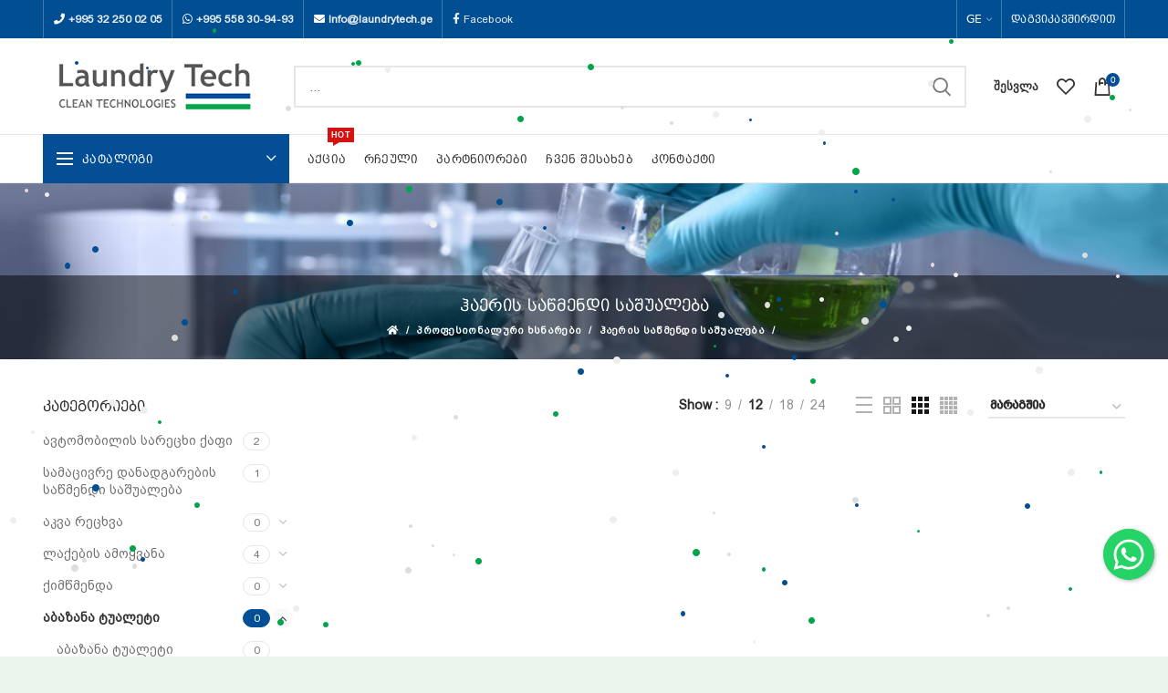

--- FILE ---
content_type: text/html; charset=UTF-8
request_url: https://laundrytech.ge/ge/products/haeris-sawmendi-sashualeba
body_size: 19603
content:
<!DOCTYPE html>
<html lang="ge">
<head>
    <meta name="viewport" content="width=device-width, initial-scale=1.0" />
    <meta charset="utf-8">
    <meta http-equiv="X-UA-Compatible" content="IE=edge">
    <meta name="facebook-domain-verification" content="lxsf4xy90oys4xqzwanz77oysstajc" />
     <link href="https://laundrytech.ge/theme/cache/b384a0b5eb29b9bb3858ce9714380dd_dev.css?v=34" rel="stylesheet" type="text/css">


    <link href="https://laundrytech.ge/theme/css/main.css?v=34" rel="stylesheet" type="text/css">
    <link href="https://laundrytech.ge/theme/css/main/vc_custom.css?v=34" rel="stylesheet" type="text/css">
    <link href="https://laundrytech.ge/theme/css/main/vc_shortcodes-custom.css?v=34" rel="stylesheet" type="text/css">
    <link href="https://laundrytech.ge/theme/css/main/wd-style-header_888100.css?v=34" rel="stylesheet" type="text/css">
    <link href="https://laundrytech.ge/theme/css/main/wd-style-theme_settings_default.css?v=34" rel="stylesheet" type="text/css">
    <!--<link href="<?/*=$theme_path*/?>css/main/xts-theme_settings_default-1586168169.css?v=<?/*=$v*/?>" rel="stylesheet" type="text/css">-->
    <link href="https://laundrytech.ge/theme/css/main/woodmart_shortcodes-custom.css?v=34" rel="stylesheet" type="text/css">
    <link href="https://laundrytech.ge/theme/css/fonts.css?v=34" rel="stylesheet" type="text/css">
    <link href="https://laundrytech.ge/theme/css/main.css?v=34" rel="stylesheet" type="text/css">
    <link href="https://laundrytech.ge/theme/css/currency.css?v=34" rel="stylesheet" type="text/css">
    <link href="https://laundrytech.ge/theme/css/floating-wpp.min.css?v=34" rel="stylesheet" type="text/css">

    <link href="https://laundrytech.ge/theme/css/ge.css?v=34" rel="stylesheet" type="text/css">
    <link href="https://laundrytech.ge/theme/css/response.css?v=34" rel="stylesheet" type="text/css">
    	<meta charset="utf-8" />
	<base href="https://laundrytech.ge/" />
	<title>ჰაერის საწმენდი საშუალება</title>
	<style type="text/css">
#_ee
{
	width: 32px;
	height: 32px;
	border: solid 2px #ffffff;
	background-color: black;
	cursor: pointer;
	color: #ffffff;
}
#_ee .svg-icon {
	width: 22px;
	height: 22px;
	margin: 3px 0 0 3px;
}
#_ee .svg-icon path,
#_ee .svg-icon polygon,
#_ee .svg-icon rect {
	fill: #cccccc;
}
#_ee .svg-icon circle {
	stroke: #4691f6;
	stroke-width: 1;
}
	</style>
	<link rel="icon" href="https://laundrytech.ge//images/icon.png" type="image/x-icon" />
	<link rel="alternate" href="https://laundrytech.ge/ge/products/haeris-sawmendi-sashualeba" hreflang="x-default" />
	<link rel="alternate" href="https://laundrytech.ge/en/products/haeris-sawmendi-sashualeba" hreflang="en" />
	<link rel="alternate" href="https://laundrytech.ge/ru/products/haeris-sawmendi-sashualeba" hreflang="ru" />
	<link rel="alternate" href="https://laundrytech.ge/tr/products/haeris-sawmendi-sashualeba" hreflang="tr" />
	<link rel="alternate" href="https://laundrytech.ge/ar/products/haeris-sawmendi-sashualeba" hreflang="ar" />
    <!-- Global site tag (gtag.js) - Google Analytics -->
    <script async src="https://www.googletagmanager.com/gtag/js?id=UA-122015336-1"></script>
    <script>
        window.dataLayer = window.dataLayer || [];
        function gtag(){dataLayer.push(arguments);}
        gtag('js', new Date());

        gtag('config', 'UA-122015336-1');
    </script>

    <script>
        !function(f,b,e,v,n,t,s)
        {if(f.fbq)return;n=f.fbq=function(){n.callMethod?
            n.callMethod.apply(n,arguments):n.queue.push(arguments)};
            if(!f._fbq)f._fbq=n;n.push=n;n.loaded=!0;n.version='2.0';
            n.queue=[];t=b.createElement(e);t.async=!0;
            t.src=v;s=b.getElementsByTagName(e)[0];
            s.parentNode.insertBefore(t,s)}(window, document,'script',
            'https://connect.facebook.net/en_US/fbevents.js');
        fbq('init', '2045674412236928');
        fbq('track', 'PageView');

        window.fbAsyncInit = function() {
            FB.init({
                appId      : '252589059335912',
                cookie     : true,
                xfbml      : true,
                version    : 7.0
            });

            FB.AppEvents.logPageView();

        };
    </script>
    <noscript>
        <img height="1" width="1" style="display:none"
             src="https://www.facebook.com/tr?id=2045674412236928&ev=PageView&noscript=1"/>
    </noscript>
    <script type='text/javascript'>
        /* <![CDATA[ */ var woodmart_settings =
        {
            "adding_to_cart": "Processing",
            "added_to_cart": "Product was successfully added to your cart.",
            "continue_shopping": "Continue shopping",
            "view_cart": "View Cart",
            "go_to_checkout": "Checkout",
            "loading": "Loading...",
            "countdown_days": "days",
            "countdown_hours": "hr",
            "countdown_mins": "min",
            "countdown_sec": "sc",
            "cart_url": "https://laundrytech.ge/ge/cart",
            "ajaxurl": "https://laundrytech.ge/ge/ajax",
            "add_to_cart_action": "widget",
            "added_popup": "no",
            "categories_toggle": "yes",
            "enable_popup": "no",
            "popup_delay": "2000",
            "popup_event": "time",
            "popup_scroll": "700",
            "popup_pages": "5",
            "promo_popup_hide_mobile": "yes",
            "product_images_captions": "no",
            "ajax_add_to_cart": "1",
            "all_results": "View all results",
            "product_gallery": {
                "images_slider": true,
                "thumbs_slider": {
                    "enabled": true,
                    "position": "left",
                    "items": {
                        "desktop": 4,
                        "tablet_landscape": 3,
                        "tablet": 4,
                        "mobile": 3,
                        "vertical_items": 3
                    }
                }
            },
            "zoom_enable": "yes",
            "ajax_scroll": "yes",
            "ajax_scroll_class": ".main-page-wrapper",
            "ajax_scroll_offset": "100",
            "infinit_scroll_offset": "300",
            "product_slider_auto_height": "no",
            "price_filter_action": "click",
            "product_slider_autoplay": "",
            "close": "Close (Esc)",
            "share_fb": "Share on Facebook",
            "pin_it": "Pin it",
            "tweet": "Tweet",
            "download_image": "Download image",
            "cookies_version": "1",
            "header_banner_version": "6",
            "promo_version": "2",
            "header_banner_close_btn": "1",
            "header_banner_enabled": "",
            "whb_header_clone": "\n    <div class=\"whb-sticky-header whb-clone whb-main-header <%wrapperClasses%>\">\n        <div class=\"<%cloneClass%>\">\n            <div class=\"container\">\n                <div class=\"whb-flex-row whb-general-header-inner\">\n                    <div class=\"whb-column whb-col-left whb-visible-lg\">\n                        <%.site-logo%>\n                    <\/div>\n                    <div class=\"whb-column whb-col-center whb-visible-lg\">\n                        <%.main-nav%>\n                    <\/div>\n                    <div class=\"whb-column whb-col-right whb-visible-lg\">\n                        <%.woodmart-header-links%>\n                        <%.search-button:not(.mobile-search-icon)%>\n\t\t\t\t\t\t<%.woodmart-wishlist-info-widget%>\n                        <%.woodmart-compare-info-widget%>\n                        <%.woodmart-shopping-cart%>\n                        <%.full-screen-burger-icon%>\n                    <\/div>\n                    <%.whb-mobile-left%>\n                    <%.whb-mobile-center%>\n                    <%.whb-mobile-right%>\n                <\/div>\n            <\/div>\n        <\/div>\n    <\/div>\n",
            "pjax_timeout": "5000",
            "split_nav_fix": "",
            "shop_filters_close": "no",
            "woo_installed": "1",
            "base_hover_mobile_click": "no",
            "centered_gallery_start": "1",
            "quickview_in_popup_fix": "",
            "disable_nanoscroller": "webkit",
            "one_page_menu_offset": "150",
            "hover_width_small": "1",
            "is_multisite": "1",
            "current_blog_id": "1",



            "swatches_scroll_top_desktop": "",
            "swatches_scroll_top_mobile": "",
            "lazy_loading_offset": "0",
            "add_to_cart_action_timeout": "no",
            "add_to_cart_action_timeout_number": "3",
            "single_product_variations_price": "no",
            "google_map_style_text": "Custom style",
            "quick_shop": "yes",
            "sticky_product_details_offset": "150",
            "preloader_delay": "500",
            "comment_images_upload_size_text": "Some files are too large. Allowed file size is 1 MB.",
            "comment_images_count_text": "You can upload up to 3 images to your review.",
            "comment_images_upload_mimes_text": "You are allowed to upload images only in png, jpeg formats.",
            "comment_images_added_count_text": "Added %s image(s)",
            "comment_images_upload_size": "1048576",
            "comment_images_count": "3",
            "comment_images_upload_mimes": {
                "jpg|jpeg|jpe": "image\/jpeg",
                "png": "image\/png"
            },
            "home_url": "https://laundrytech.ge/",
            "shop_url": "https://laundrytech.ge//products/",
            "age_verify": "no",
            "age_verify_expires": "30",
            "cart_redirect_after_add": "no",
            "swatches_labels_name": ""
        };
        var woodmart_variation_gallery_data = null; /* ]]> */
    </script>

    <script type='text/javascript'>
        /* <![CDATA[ */
        var wpcf7 = {
            "apiSettings": {
                "root": "https://laundrytech.ge/ge\/ajax",
                "namespace": "contact\/v1"
            },
            "cached": null
        }; /* ]]> */
    </script>
    <script type='text/javascript'>
        /* <![CDATA[ */
        var woocommerce_params = {
            "ajax_url": "https://laundrytech.ge/ge/ajax",
            "wc_ajax_url": "https://laundrytech.ge/ge/ajax?action=%%endpoint%%"
        }; /* ]]> */
    </script>
    <script type='text/javascript'>
        /* <![CDATA[ */
        var wc_cart_fragments_params = {
            "ajax_url": "https://laundrytech.ge/ge/ajax",
            "wc_ajax_url": "https://laundrytech.ge/ge/ajax?action=%%endpoint%%",
            "cart_hash_key": "wc_cart_hash_449dc9dcfded80c262739f5e2669dbaa",
            "fragment_name": "wc_fragments_449dc9dcfded80c262739f5e2669dbaa",
            "request_timeout": "5000"
        }; /* ]]> */
    </script>
    <script type='text/javascript'>
        /* <![CDATA[ */
        var _wpUtilSettings = {
            "ajax": {
                "url": "https://laundrytech.ge/ge/ajax"
            }
        }; /* ]]> */
    </script>
    <script type='text/javascript'>
        /* <![CDATA[ */
        var wc_add_to_cart_variation_params = {
            "wc_ajax_url": "https://laundrytech.ge/ge/ajax?action=%%endpoint%%",
            "i18n_no_matching_variations_text": "Sorry, no products matched your selection. Please choose a different combination.",
            "i18n_make_a_selection_text": "Please select some product options before adding this product to your cart.",
            "i18n_unavailable_text": "Sorry, this product is unavailable. Please choose a different combination."
        }; /* ]]> */
    </script>
    <script type='text/javascript'>
        /* <![CDATA[ */
        var xtemos_system = {
            "demo": "v1"
        }; /* ]]> */
    </script>
    <script type='text/javascript'>
        /* <![CDATA[ */
        var plugin_obj = {
            "ajax_url": "https://laundrytech.ge/ge/ajax"
        }; /* ]]> */
    </script>
    <script type='text/javascript'>
        /* <![CDATA[ */
        var wc_add_to_cart_params = {
            "ajax_url":"https://laundrytech.ge/ge/ajax",
            "wc_ajax_url":"https://laundrytech.ge/ge/ajax?action=%%endpoint%%",
            "i18n_view_cart":"\u041f\u0440\u043e\u0441\u043c\u043e\u0442\u0440 \u043a\u043e\u0440\u0437\u0438\u043d\u044b",
            "cart_url":"https://laundrytech.ge/ge/mycart/",
            "is_cart":"",
            "cart_redirect_after_add":"no"
        };
        /* ]]> */
    </script>
    <script type='text/javascript'>
        /* <![CDATA[ */
        var wc_cart_params = {
            "ajax_url": "https://laundrytech.ge/ge/ajax",
            "wc_ajax_url": "https://laundrytech.ge/ge/ajax?action=%%endpoint%%",
            "update_shipping_method_nonce": "b4ec7f849c",
            "apply_coupon_nonce": "e0c7afd03a",
            "remove_coupon_nonce": "52a681628b"
        };
        /* ]]> */
    </script>
    <script type='text/javascript'>
        /* <![CDATA[ */
        var wc_checkout_params = {
            "ajax_url": "https://laundrytech.ge/ge/ajax",
            "wc_ajax_url": "https://laundrytech.ge/ge/ajax?action=%%endpoint%%",
            "update_order_review_nonce": "4b2161e1a3",
            "apply_coupon_nonce": "",
            "remove_coupon_nonce": "",
            "option_guest_checkout": "yes",
            "checkout_url": "https://laundrytech.ge/ge/checkout",
            "is_checkout": "1",
            "debug_mode": "",
            "i18n_checkout_error": "Error processing checkout. Please try again."
        };
        /* ]]> */
    </script>

</head>
<body class="home page-template-default theme-woodmart woocommerce-no-js wrapper-full-width form-style-square form-border-width-2 categories-accordion-on woodmart-ajax-shop-on offcanvas-sidebar-mobile offcanvas-sidebar-tablet notifications-sticky btns-default-flat btns-default-dark btns-default-hover-dark btns-shop-3d btns-shop-light btns-shop-hover-light btns-accent-flat btns-accent-light btns-accent-hover-light wpb-js-composer js-comp-ver-6.1 vc_responsive">
<div class="woodmart-close-side"></div>
<div class="website-wrapper">
    <header class="whb-header whb-sticky-shadow whb-scroll-slide whb-sticky-clone whb-hide-on-scroll">
    <div class="whb-main-header">
        <div class="whb-row whb-top-bar whb-not-sticky-row whb-with-bg whb-without-border whb-color-light whb-flex-flex-middle">
            <div class="container">
                <div class="whb-flex-row whb-top-bar-inner">
                    <div class="whb-column whb-col-left whb-visible-lg">


                        <div class="whb-divider-element whb-divider-stretch "></div>
                        <div class="whb-text-element reset-mb-10 ">
                            <strong>
                                <span style="color: #ffffff;"><i class="fa fa-phone" aria-hidden="true"></i> <a href="tel:+995322500205"> +995 32 250 02 05</a></span>
                            </strong>
                        </div>
                        <div class="whb-divider-element whb-divider-stretch "></div>
                        <div class="whb-text-element reset-mb-10 ">
                            <strong>
                                <span style="color: #ffffff;"><i class="fa fa-whatsapp" aria-hidden="true"></i> <a href="https://api.whatsapp.com/send?phone=995558309493"> +995 558 30-94-93</a></span>
                            </strong>
                        </div>
                        <div class="whb-divider-element whb-divider-stretch "></div>
                        <div class="whb-text-element reset-mb-10 ">
                            <strong>
                                <span style="color: #ffffff;"><i class="fa fa-envelope" aria-hidden="true"></i> <a href="email:Info@laundrytech.ge">Info@laundrytech.ge</a></span>
                            </strong>
                        </div>
                        <div class="whb-divider-element whb-divider-stretch "></div>
                        <div class="whb-text-element reset-mb-10 ">
                            <a rel="nofollow" href="https://www.facebook.com/LaundryTech/" target="_blank" class=" woodmart-social-icon social-facebook"> <i class="fa fa-facebook"></i> <span class="woodmart-social-icon-name">Facebook</span> </a>
                        </div>
                    </div>
                    <div class="whb-column whb-col-center whb-visible-lg whb-empty-column"></div>
                    <div class="whb-column whb-col-right whb-visible-lg">
                        <!--<div class="woodmart-social-icons text-center icons-design-default icons-size- color-scheme-light social-follow social-form-circle">
                            <a rel="nofollow" href="#" target="_blank" class=" woodmart-social-icon social-facebook"> <i class="fa fa-facebook"></i>
                                <span class="woodmart-social-icon-name">Facebook</span>
                            </a>
                            <a rel="nofollow" href="#" target="_blank" class=" woodmart-social-icon social-twitter"> <i class="fa fa-twitter"></i>
                                <span class="woodmart-social-icon-name">Twitter</span> </a>
                            <a rel="nofollow" href="mailto:?subject=Check%20this%20<?/*=$_base*/?>" target="_blank" class=" woodmart-social-icon social-email"> <i class="fa fa-envelope"></i>
                                <span class="woodmart-social-icon-name">Email</span> </a>
                            <a rel="nofollow" href="#" target="_blank" class=" woodmart-social-icon social-instagram">
                                <i class="fa fa-instagram"></i> <span class="woodmart-social-icon-name">Instagram</span> </a>
                            <a rel="nofollow" href="#" target="_blank" class=" woodmart-social-icon social-youtube"> <i class="fa fa-youtube"></i>
                                <span class="woodmart-social-icon-name">YouTube</span>
                            </a> <a rel="nofollow" href="#" target="_blank" class=" woodmart-social-icon social-pinterest"> <i class="fa fa-pinterest"></i>
                                <span class="woodmart-social-icon-name">Pinterest</span>
                            </a>
                        </div>-->
                        <div class="whb-divider-element whb-divider-stretch "></div>

                        <div class="whb-navigation whb-secondary-menu site-navigation woodmart-navigation menu-right navigation-style-bordered" role="navigation">
                            <div class="menu-top-bar-container">

                                <ul id="menu-top-bar" class="menu">
                                    
            <li id="menu-item-ge" class="menu-item menu-item-type-custom menu-item-object-custom menu-item-has-children menu-item-ge item-level-0 menu-item-design-default menu-simple-dropdown item-event-hover">
            <a href="/ge/products/haeris-sawmendi-sashualeba" class="woodmart-nav-link">
                <span class="nav-link-text">GE</span>
            </a>
            <div class="sub-menu-dropdown color-scheme-dark">
                <div class="container">

                    <ul class="sub-menu color-scheme-dark">
                                                    <li id="menu-item-en" class="menu-item menu-item-type-custom menu-item-object-custom menu-item-2186 item-level-1">
                                <a href="/en/products/haeris-sawmendi-sashualeba" class="woodmart-nav-link">
                                    <span class="nav-link-text">EN</span>
                                </a>
                            </li>

                                                    <li id="menu-item-ru" class="menu-item menu-item-type-custom menu-item-object-custom menu-item-2186 item-level-1">
                                <a href="/ru/products/haeris-sawmendi-sashualeba" class="woodmart-nav-link">
                                    <span class="nav-link-text">RU</span>
                                </a>
                            </li>

                                                    <li id="menu-item-tr" class="menu-item menu-item-type-custom menu-item-object-custom menu-item-2186 item-level-1">
                                <a href="/tr/products/haeris-sawmendi-sashualeba" class="woodmart-nav-link">
                                    <span class="nav-link-text">TR</span>
                                </a>
                            </li>

                                                    <li id="menu-item-ar" class="menu-item menu-item-type-custom menu-item-object-custom menu-item-2186 item-level-1">
                                <a href="/ar/products/haeris-sawmendi-sashualeba" class="woodmart-nav-link">
                                    <span class="nav-link-text">AR</span>
                                </a>
                            </li>

                        
                    </ul>

                </div>
            </div>
        </li>
    


                                    <li id="menu-item-2193" class="menu-item menu-item-type-post_type menu-item-object-page menu-item-2193 item-level-0 menu-item-design-default menu-simple-dropdown item-event-hover">
                                        <a href="https://laundrytech.ge/ge/contact" class="woodmart-nav-link">
                                            <span class="nav-link-text">დაგვიკავშირდით</span>
                                        </a>
                                    </li>

                                </ul>

                            </div>
                        </div>
                        <div class="whb-divider-element whb-divider-stretch "></div>
                    </div>
                    <!--<div class="whb-column whb-col-mobile whb-hidden-lg">
                        <div class="woodmart-social-icons text-center icons-design-default icons-size- color-scheme-light social-follow social-form-circle">
                            <a rel="nofollow" href="#" target="_blank" class=" woodmart-social-icon social-facebook">
                                <i class="fa fa-facebook"></i>
                                <span class="woodmart-social-icon-name">Facebook</span> </a>
                            <a rel="nofollow" href="#" target="_blank" class=" woodmart-social-icon social-twitter">
                                <i class="fa fa-twitter"></i>
                                <span class="woodmart-social-icon-name">Twitter</span> </a>
                            <a rel="nofollow" href="mailto:?subject=Check%20this%20" target="_blank" class=" woodmart-social-icon social-email">
                                <i class="fa fa-envelope"></i>
                                <span class="woodmart-social-icon-name">Email</span> </a>
                            <a rel="nofollow" href="#" target="_blank" class=" woodmart-social-icon social-instagram">
                                <i class="fa fa-instagram"></i> <span class="woodmart-social-icon-name">Instagram</span>
                            </a>
                            <a rel="nofollow" href="#" target="_blank" class=" woodmart-social-icon social-youtube">
                                <i class="fa fa-youtube"></i>
                                <span class="woodmart-social-icon-name">YouTube</span>
                            </a>
                            <a rel="nofollow" href="#" target="_blank" class=" woodmart-social-icon social-pinterest">
                                <i class="fa fa-pinterest"></i> <span class="woodmart-social-icon-name">Pinterest</span>
                            </a>
                        </div>
                    </div>-->
                </div>
            </div>
        </div>
        <div class="whb-row whb-general-header whb-not-sticky-row whb-without-bg whb-border-fullwidth whb-color-dark whb-flex-flex-middle">
            <div class="container">
                <div class="whb-flex-row whb-general-header-inner">
                    <div class="whb-column whb-col-left whb-visible-lg">
                        <div class="site-logo">
                            <div class="woodmart-logo-wrap">
                                <a href="https://laundrytech.ge/" class="woodmart-logo woodmart-main-logo" rel="home">
                                    <img src="https://laundrytech.ge/images/logo.png" alt="laundrytech.ge" style="max-width: 245px;" />
                                </a>
                            </div>
                        </div>
                        <div class="whb-space-element " style="width:10px;"></div>
                    </div>
                    <div class="whb-column whb-col-center whb-visible-lg">
                        <div class="woodmart-search-form">
                            <form role="search" method="get" class="searchform has-categories-dropdown search-style-default woodmart-ajax-search" action="https://laundrytech.ge/ge/search" data-thumbnail="1" data-price="1" data-post_type="product" data-count="20" data-sku="0" data-symbols_count="3">
                                <input type="text" class="s" placeholder="..." value="" name="s" />
                                <input type="hidden" name="post_type" value="product">
                                <button type="submit" class="searchsubmit"> SEARCH </button></form>
                            <div class="search-results-wrapper">
                                <div class="woodmart-scroll">
                                    <div class="woodmart-search-results woodmart-scroll-content"></div>
                                </div>
                                <div class="woodmart-search-loader wd-fill"></div>
                            </div>
                        </div>
                    </div>
                    <div class="whb-column whb-col-right whb-visible-lg">
                        <div class="whb-space-element " style="width:10px;"></div>

                        <div class="woodmart-header-links woodmart-navigation menu-simple-dropdown wd-tools-element item-event-hover my-account-with-text login-side-opener" title="My account">
    <a href="https://laundrytech.ge/ge/users/login/">
        <span class="wd-tools-icon"> </span>
        <span class="wd-tools-text"> ᲨᲔᲡᲕᲚᲐ </span>
    </a>
</div>

                        <div class="woodmart-wishlist-info-widget wd-tools-element wd-style-icon without-product-count" title="MY_WISHLIST">
                            <a href="https://laundrytech.ge/ge/wishlist">
                                <span class="wishlist-icon wd-tools-icon"> </span>
                                <span class="wishlist-label wd-tools-text"> რჩეულები </span>
                            </a>
                        </div>

                        <div class="woodmart-shopping-cart wd-tools-element woodmart-cart-design-2 woodmart-cart-alt cart-widget-opener" title="კალათა">
                            <a href="https://laundrytech.ge/ge/cart">
                                <span class="woodmart-cart-icon wd-tools-icon">
                                    <span class="woodmart-cart-number">0 <span>items</span></span> </span>
                                <span class="woodmart-cart-totals wd-tools-text"> <span class="subtotal-divider">/</span>
                                    <span class="woodmart-cart-subtotal">
                                        <span class="woocommerce-Price-amount amount">
                                            <span class="woocommerce-Price-currencySymbol"></span>0.00
                                        </span>
                                    </span>
                                </span>
                            </a>
                        </div>
                    </div>
                    <div class="whb-column whb-mobile-left whb-hidden-lg">
                        <div class="woodmart-burger-icon wd-tools-element mobile-nav-icon whb-mobile-nav-icon wd-style-text">
                            <a href="#"> <span class="woodmart-burger wd-tools-icon"></span>
                                <span class="woodmart-burger-label wd-tools-text">Menu</span>
                            </a>
                        </div>
                    </div>
                    <div class="whb-column whb-mobile-center whb-hidden-lg">
                        <div class="site-logo">
                            <div class="woodmart-logo-wrap">
                                <a href="https://laundrytech.ge/ge" class="woodmart-logo woodmart-main-logo" rel="home">
                                    <img src="https://laundrytech.ge/images/logo.png" alt="laundrytech.ge" style="max-width: 179px;" />
                                </a>
                            </div>
                        </div>
                    </div>
                    <div class="whb-column whb-mobile-right whb-hidden-lg">
                        <div class="woodmart-shopping-cart wd-tools-element woodmart-cart-design-5 woodmart-cart-alt cart-widget-opener" title="Shopping cart">
                            <a href="https://laundrytech.ge/ge/cart/">
                                <span class="woodmart-cart-icon wd-tools-icon"> <span class="woodmart-cart-number">0 <span>items</span></span>
                                </span> <span class="woodmart-cart-totals wd-tools-text"> <span class="subtotal-divider">/</span>
                                    <span class="woodmart-cart-subtotal"><span class="woocommerce-Price-amount amount">
                                            <span class="woocommerce-Price-currencySymbol">&#36;</span>0.00</span></span> </span>
                            </a>
                        </div>
                    </div>
                </div>
            </div>
        </div>
        <div class="whb-row whb-header-bottom whb-sticky-row whb-without-bg whb-border-fullwidth whb-color-dark whb-flex-flex-middle whb-hidden-mobile">
            <div class="container">
                
<div class="whb-flex-row whb-header-bottom-inner">
    <div class="whb-column whb-col-left whb-visible-lg">
        <div class="header-categories-nav show-on-hover whb-wjlcubfdmlq3d7jvmt23" role="navigation">
            <div class="header-categories-nav-wrap">
                <span class="menu-opener color-scheme-light">
                    <span class="woodmart-burger"></span>
                    <span class="menu-open-label"> კატალოგი </span>
                    <span class="arrow-opener"></span>
                </span>
                <div class="categories-menu-dropdown vertical-navigation woodmart-navigation">
                    <div class="menu-categories-container">
                        <ul id="menu-categories" class="menu wd-cat-nav">
                                                            <li id="menu-item-46" class="menu-item menu-item-type-taxonomy menu-item-object-product_cat menu-item-46 item-level-0 menu-item-design-sized menu-mega-dropdown  item-event-hover menu-item-has-children dropdown-load-ajax dropdown-with-height">
                                    <a href="https://laundrytech.ge/ge/devices" class="woodmart-nav-link">
                                                                                    <img src="https://laundrytech.ge/images/icon/washing-machine1.png" alt="სამრეცხაო დანადგარები" width="24" height="24" class="category-icon" />
                                        
                                                                                    <span class="nav-link-text">სამრეცხაო დანადგარები</span>
                                                                            </a>
                                    <div
                                        class="sub-menu-dropdown color-scheme-dark">
                                        <div class="container">
                                            <div class="dropdown-html-placeholder" data-id="46"></div>
                                        </div>
                                    </div>
                                    <style>
                                        .menu-item-46.menu-item-design-sized>.sub-menu-dropdown {
                                            min-height: 10px;
                                            width: 825px
                                        }
                                    </style>
                                </li>
                                                            <li id="menu-item-45" class="menu-item menu-item-type-taxonomy menu-item-object-product_cat menu-item-45 item-level-0 menu-item-design-sized menu-mega-dropdown  item-event-hover menu-item-has-children dropdown-load-ajax dropdown-with-height">
                                    <a href="https://laundrytech.ge/ge/products" class="woodmart-nav-link">
                                                                                    <img src="https://laundrytech.ge/images/icon/prochem.png" alt="პროფესიონალური ხსნარები" width="24" height="24" class="category-icon" />
                                        
                                                                                    <span class="nav-link-text">პროფესიონალური ხსნარები</span>
                                                                            </a>
                                    <div
                                        class="sub-menu-dropdown color-scheme-dark">
                                        <div class="container">
                                            <div class="dropdown-html-placeholder" data-id="45"></div>
                                        </div>
                                    </div>
                                    <style>
                                        .menu-item-45.menu-item-design-sized>.sub-menu-dropdown {
                                            min-height: 10px;
                                            width: 825px
                                        }
                                    </style>
                                </li>
                                                            <li id="menu-item-68" class="menu-item menu-item-type-taxonomy menu-item-object-product_cat menu-item-68 item-level-0 menu-item-design-sized menu-mega-dropdown  dropdown-with-height">
                                    <a href="https://laundrytech.ge/ge/products/mankhanis-khaphi" class="woodmart-nav-link">
                                                                                    <img src="https://laundrytech.ge/images/icon/flo1.jpg" alt="მანქანის ქაფი" width="24" height="24" class="category-icon" />
                                        
                                                                                    <span class="nav-link-text">მანქანის ქაფი</span>
                                                                            </a>
                                    <div
                                        class="sub-menu-dropdown color-scheme-dark">
                                        <div class="container">
                                            <div class="dropdown-html-placeholder" data-id="68"></div>
                                        </div>
                                    </div>
                                    <style>
                                        .menu-item-68.menu-item-design-sized>.sub-menu-dropdown {
                                            min-height: 10px;
                                            width: 825px
                                        }
                                    </style>
                                </li>
                                                            <li id="menu-item-57" class="menu-item menu-item-type-taxonomy menu-item-object-product_cat menu-item-57 item-level-0 menu-item-design-sized menu-mega-dropdown  item-event-hover menu-item-has-children dropdown-load-ajax dropdown-with-height">
                                    <a href="https://laundrytech.ge/ge/accessories" class="woodmart-nav-link">
                                                                                    <img src="https://laundrytech.ge/images/icon/bellboy.png" alt="სასტუმროს ინვენტარი" width="24" height="24" class="category-icon" />
                                        
                                                                                    <span class="nav-link-text">სასტუმროს ინვენტარი</span>
                                                                            </a>
                                    <div
                                        class="sub-menu-dropdown color-scheme-dark">
                                        <div class="container">
                                            <div class="dropdown-html-placeholder" data-id="57"></div>
                                        </div>
                                    </div>
                                    <style>
                                        .menu-item-57.menu-item-design-sized>.sub-menu-dropdown {
                                            min-height: 10px;
                                            width: 825px
                                        }
                                    </style>
                                </li>
                                                            <li id="menu-item-67" class="menu-item menu-item-type-taxonomy menu-item-object-product_cat menu-item-67 item-level-0 menu-item-design-sized menu-mega-dropdown  item-event-hover menu-item-has-children dropdown-load-ajax dropdown-with-height">
                                    <a href="https://laundrytech.ge/ge/mshrali-da-sveli-cmenda" class="woodmart-nav-link">
                                                                                    <img src="https://laundrytech.ge/images/icon/vacuum.png" alt="მშრალი და სველი წმენდის დანადგარები" width="24" height="24" class="category-icon" />
                                        
                                                                                    <span class="nav-link-text">მშრალი და სველი წმენდის დანადგარები</span>
                                                                            </a>
                                    <div
                                        class="sub-menu-dropdown color-scheme-dark">
                                        <div class="container">
                                            <div class="dropdown-html-placeholder" data-id="67"></div>
                                        </div>
                                    </div>
                                    <style>
                                        .menu-item-67.menu-item-design-sized>.sub-menu-dropdown {
                                            min-height: 10px;
                                            width: 825px
                                        }
                                    </style>
                                </li>
                                                            <li id="menu-item-68" class="menu-item menu-item-type-taxonomy menu-item-object-product_cat menu-item-68 item-level-0 menu-item-design-sized menu-mega-dropdown  dropdown-with-height">
                                    <a href="https://laundrytech.ge/ge/mshrali-da-sveli-cmenda/cmenda-polireba" class="woodmart-nav-link">
                                                                                    <img src="https://laundrytech.ge/images/icon/polisher.png" alt="წმენდა პოლირება" width="24" height="24" class="category-icon" />
                                        
                                                                                    <span class="nav-link-text">წმენდა პოლირება</span>
                                                                            </a>
                                    <div
                                        class="sub-menu-dropdown color-scheme-dark">
                                        <div class="container">
                                            <div class="dropdown-html-placeholder" data-id="68"></div>
                                        </div>
                                    </div>
                                    <style>
                                        .menu-item-68.menu-item-design-sized>.sub-menu-dropdown {
                                            min-height: 10px;
                                            width: 825px
                                        }
                                    </style>
                                </li>
                                                            <li id="menu-item-58" class="menu-item menu-item-type-taxonomy menu-item-object-product_cat menu-item-58 item-level-0 menu-item-design-sized menu-mega-dropdown  item-event-hover menu-item-has-children dropdown-load-ajax dropdown-with-height">
                                    <a href="https://laundrytech.ge/ge/urikebi-all" class="woodmart-nav-link">
                                                                                    <img src="https://laundrytech.ge/images/icon/trolleys.png" alt="ურიკები" width="24" height="24" class="category-icon" />
                                        
                                                                                    <span class="nav-link-text">ურიკები</span>
                                                                            </a>
                                    <div
                                        class="sub-menu-dropdown color-scheme-dark">
                                        <div class="container">
                                            <div class="dropdown-html-placeholder" data-id="58"></div>
                                        </div>
                                    </div>
                                    <style>
                                        .menu-item-58.menu-item-design-sized>.sub-menu-dropdown {
                                            min-height: 10px;
                                            width: 825px
                                        }
                                    </style>
                                </li>
                                                            <li id="menu-item-59" class="menu-item menu-item-type-taxonomy menu-item-object-product_cat menu-item-59 item-level-0 menu-item-design-sized menu-mega-dropdown  item-event-hover menu-item-has-children dropdown-load-ajax dropdown-with-height">
                                    <a href="https://laundrytech.ge/ge/servisi-sathadarigo-nacilebi" class="woodmart-nav-link">
                                                                                    <img src="https://laundrytech.ge/images/icon/service.png" alt="ტექ. მომსახურება, სათადარიგო ნაწილები" width="24" height="24" class="category-icon" />
                                        
                                                                                    <span class="nav-link-text">ტექ. მომსახურება, სათადარიგო ნაწილები</span>
                                                                            </a>
                                    <div
                                        class="sub-menu-dropdown color-scheme-dark">
                                        <div class="container">
                                            <div class="dropdown-html-placeholder" data-id="59"></div>
                                        </div>
                                    </div>
                                    <style>
                                        .menu-item-59.menu-item-design-sized>.sub-menu-dropdown {
                                            min-height: 10px;
                                            width: 825px
                                        }
                                    </style>
                                </li>
                                                            <li id="menu-item-111" class="menu-item menu-item-type-taxonomy menu-item-object-product_cat menu-item-111 item-level-0 menu-item-design-sized menu-mega-dropdown  item-event-hover menu-item-has-children dropdown-load-ajax dropdown-with-height">
                                    <a href="https://laundrytech.ge/ge/esenciebiall" class="woodmart-nav-link">
                                                                                    <img src="https://laundrytech.ge/images/icon/4972818-200.png" alt="ესენციები" width="24" height="24" class="category-icon" />
                                        
                                                                                    <span class="nav-link-text">ესენციები</span>
                                                                            </a>
                                    <div
                                        class="sub-menu-dropdown color-scheme-dark">
                                        <div class="container">
                                            <div class="dropdown-html-placeholder" data-id="111"></div>
                                        </div>
                                    </div>
                                    <style>
                                        .menu-item-111.menu-item-design-sized>.sub-menu-dropdown {
                                            min-height: 10px;
                                            width: 825px
                                        }
                                    </style>
                                </li>
                            

                        </ul>
                    </div>
                </div>
            </div>
        </div>
    </div>
    <div class="whb-column whb-col-center whb-visible-lg">
        <div class="whb-navigation whb-primary-menu main-nav site-navigation woodmart-navigation menu-left navigation-style-default" role="navigation">
            <div class="menu-main-navigation-container">
                <ul id="menu-main-navigation" class="menu">
                    <!--<li id="menu-item-programs" class="menu-item menu-item-type-custom menu-item-object-custom menu-item-programs item-level-0 menu-item-design-default menu-simple-dropdown item-event-hover">
                        <a href="<?/*= Router::_('programs')*/?>" class="woodmart-nav-link">
                            <span class="nav-link-text"><?/*=Text('MENU_ITEM_PROGRAMS');*/?></span>
                        </a>
                    </li>-->
                    <li id="menu-item-sale" class="menu-item menu-item-type-custom menu-item-object-custom menu-item-sale item-level-0 menu-item-design-default menu-simple-dropdown item-event-hover">
                        <a href="https://laundrytech.ge/ge/search/sale" class="woodmart-nav-link" style="position: relative;">
                            <span class="nav-link-text">აქცია</span>
                            <span class="menu-label menu-label-unlimited" style="z-index: 999; visibility: visible; background-color: #d41212;">HOT</span>
                        </a>
                    </li>
                    <li id="menu-item-featureds" class="menu-item menu-item-type-custom menu-item-object-custom menu-item-featureds item-level-0 menu-item-design-default menu-simple-dropdown item-event-hover">
                        <a href="https://laundrytech.ge/ge/search/featureds" class="woodmart-nav-link">
                            <span class="nav-link-text">რჩეული</span>
                        </a>
                    </li>
                    <li id="menu-item-partners" class="menu-item menu-item-type-custom menu-item-object-custom menu-item-partners item-level-0 menu-item-design-default menu-simple-dropdown item-event-hover">
                        <a href="https://laundrytech.ge/ge/partners" class="woodmart-nav-link">
                            <span class="nav-link-text">პარტნიორები</span>
                        </a>
                    </li>
                    <li id="menu-item-about-us" class="menu-item menu-item-type-custom menu-item-object-custom menu-item-about-us item-level-0 menu-item-design-default menu-simple-dropdown item-event-hover">
                        <a href="https://laundrytech.ge/ge/about-us" class="woodmart-nav-link">
                            <span class="nav-link-text">ჩვენ შესახებ</span>
                        </a>
                    </li>
                    <li id="menu-item-contact" class="menu-item menu-item-type-custom menu-item-object-custom menu-item-contact item-level-0 menu-item-design-default menu-simple-dropdown item-event-hover">
                        <a href="https://laundrytech.ge/ge/contact" class="woodmart-nav-link">
                            <span class="nav-link-text">კონტაქტი</span>
                        </a>
                    </li>
                </ul>
            </div>
        </div>
    </div>

    <div class="whb-column whb-col-mobile whb-hidden-lg whb-empty-column"></div>
</div>            </div>
        </div>
    </div>
</header>
<div class="cart-widget-side">
    <div class="widget-heading">
        <h3 class="widget-title">კალათა</h3> <a href="#" class="close-side-widget wd-cross-button wd-with-text-left">დახურვა</a></div>
    <div class="widget woocommerce widget_shopping_cart">
        <div class="widget_shopping_cart_content"></div>
    </div>
</div>
    

<div class="inner-page-banner-area page-title page-title-default title-size-default title-design-centered color-scheme-light with-back-btn title-shop" >
    <img src="https://laundrytech.ge/images/categories/chemcat.jpg" style="width: 100%; height: auto;">
    <div style="position: absolute; left: 0; width: 100%;background-color: rgba(0,0,0,0.5); padding: 20px 0; bottom:0;">
        <div class="nav-shop">
            <div class="shop-title-wrapper">
                <h1 class="entry-title">ჰაერის საწმენდი საშუალება</h1>
            </div>
            <div class="woodmart-show-categories"><a href="#">ჰაერის საწმენდი საშუალება</a></div>

                            <div class="breadcrumbs">
                <a href="https://laundrytech.ge/ge"><i class="fa fa-home" aria-hidden="true"></i></a>
                                <a href="https://laundrytech.ge/ge/products">პროფესიონალური ხსნარები</a>
                                <a href="https://laundrytech.ge/ge/products/haeris-sawmendi-sashualeba">ჰაერის საწმენდი საშუალება</a>
                                </div>
                    </div>
    </div>
</div>

    
<div class="main-page-wrapper">

    <div class="container">
        <div class="row content-layout-wrapper align-items-start">

            <aside class="sidebar-container col-lg-3 col-md-3 col-12 order-last order-md-first sidebar-left area-sidebar-shop" role="complementary">
                <div class="widget-heading">
                    <a href="#" class="close-side-widget wd-cross-button wd-with-text-left">close</a></div>
                <div class="sidebar-inner woodmart-sidebar-scroll">
                    <div class="widget-area woodmart-sidebar-content">
                        
<div id="woocommerce_product_categories-4" class="woodmart-widget widget sidebar-widget woocommerce widget_product_categories">
    <h5 class="widget-title">კატეგორიები</h5>
    <ul class="product-categories">
                    
                <li class="cat-item  cat-item-110 cat-parent ">
                    <a href="https://laundrytech.ge/ge/products/mankhanis-khaphi">ავტომობილის სარეცხი ქაფი</a>
                        <span class="count">2</span>
                            
                <li class="cat-item  cat-item-98 cat-parent ">
                    <a href="https://laundrytech.ge/ge/products/radiatoris-sacmendi-sashualeba">სამაცივრე დანადგარების საწმენდი საშუალება</a>
                        <span class="count">1</span>
                            
                <li class="cat-item  cat-item-14 cat-parent cat-parent">
                    <a href="https://laundrytech.ge/ge/products/khimcmenda">აკვა რეცხვა</a>
                        <span class="count">0</span>
                                    <ul class='children'>
                                                    <li class="cat-item  cat-item-16"><a href="https://laundrytech.ge/ge/products/recxvis-gamadzlierebeli">რეცხვის გამაძლიერებელი</a> <span class="count">0</span></li>
                                                    <li class="cat-item  cat-item-15"><a href="https://laundrytech.ge/ge/products/sveli-recxva">სველი რეცხვა</a> <span class="count">0</span></li>
                                                </li>
                    </ul>
                            
                <li class="cat-item  cat-item-10 cat-parent cat-parent">
                    <a href="https://laundrytech.ge/ge/products/lakhebis-amoqvana-remove-the-spots-">ლაქების ამოყვანა</a>
                        <span class="count">4</span>
                                    <ul class='children'>
                                                    <li class="cat-item  cat-item-39"><a href="https://laundrytech.ge/ge/products/lakhebis-amomyvani">ლაქების ამომყვანი</a> <span class="count">2</span></li>
                                                    <li class="cat-item  cat-item-33"><a href="https://laundrytech.ge/ge/products/sultraspot-metal">ჟანგის ამომყვანი</a> <span class="count">2</span></li>
                                                </li>
                    </ul>
                            
                <li class="cat-item  cat-item-34 cat-parent cat-parent">
                    <a href="https://laundrytech.ge/ge/products/khimcmenda-dry-cleaning-">ქიმწმენდა</a>
                        <span class="count">0</span>
                                    <ul class='children'>
                                                    <li class="cat-item  cat-item-36"><a href="https://laundrytech.ge/ge/products/mshrali-recxva-dry-wash-">მშრალი წმენდა</a> <span class="count">0</span></li>
                                                    <li class="cat-item  cat-item-35"><a href="https://laundrytech.ge/ge/products/sveli-cmenda-wet-cleaning-">სველი წმენდა</a> <span class="count">0</span></li>
                                                </li>
                    </ul>
                            
                <li class="cat-item  current-cat cat-item-38 cat-parent cat-parent">
                    <a href="https://laundrytech.ge/ge/products/abazana-tualeti-bathroom-toilet-">აბაზანა ტუალეტი</a>
                        <span class="count">0</span>
                                    <ul class='children'>
                                                    <li class="cat-item  cat-item-41"><a href="https://laundrytech.ge/ge/products/abazana-tualeti">აბაზანა ტუალეტი</a> <span class="count">0</span></li>
                                                    <li class="cat-item  cat-item-25"><a href="https://laundrytech.ge/ge/products/nadebis-mosashorebeli">ნადების მოსაშორებელი საშუალება</a> <span class="count">0</span></li>
                                                    <li class="cat-item  current-cat cat-item-29"><a href="https://laundrytech.ge/ge/products/haeris-sawmendi-sashualeba">ჰაერის საწმენდი საშუალება</a> <span class="count">0</span></li>
                                                    <li class="cat-item  cat-item-20"><a href="https://laundrytech.ge/ge/products/tualetis-sacmendi-sashualeba">ტუალეტის საწმენდი საშუალება</a> <span class="count">0</span></li>
                                                </li>
                    </ul>
                            
                <li class="cat-item  cat-item-37 cat-parent cat-parent">
                    <a href="https://laundrytech.ge/ge/products/samzareulo-restorani-kitchen-restaurant-">სამზარეულო რესტორანი</a>
                        <span class="count">0</span>
                                    <ul class='children'>
                                                    <li class="cat-item  cat-item-22"><a href="https://laundrytech.ge/ge/products/samzareulos-zedapirebis-tutovani-sacmendi-sashualeba">სამზარეულოს ზედაპირების ტუტოვანი საწმენდი საშუალება</a> <span class="count">0</span></li>
                                                    <li class="cat-item  cat-item-23"><a href="https://laundrytech.ge/ge/products/cximis-gamxsneli-sashualeba-ghumelebissamzareulos-ekologiuri-cmendisthvis">ცხიმის გამხსნელი საშუალება ღუმელების/სამზარეულოს ეკოლოგიური წმენდისთვის</a> <span class="count">0</span></li>
                                                    <li class="cat-item  cat-item-28"><a href="https://laundrytech.ge/ge/products/cximis-mosashorebeli-sashualeba">ცხიმის მოსაშორებელი დანაჩანგლის აღსადგენი საშუალება</a> <span class="count">0</span></li>
                                                    <li class="cat-item  cat-item-26"><a href="https://laundrytech.ge/ge/products/gumelebis-da-grilis-sawmendi-sashualeba">ტუტოვანი საწმენდი საშუალება ღუმელების და გრილისთვის</a> <span class="count">0</span></li>
                                                    <li class="cat-item  cat-item-30"><a href="https://laundrytech.ge/ge/products/universaluri-sawmendi-sashualeba-samzareulostvis">უნივერსალური საწმენდი საშუალება სამზარეულოსთვის</a> <span class="count">0</span></li>
                                                    <li class="cat-item  cat-item-27"><a href="https://laundrytech.ge/ge/products/churchlis-sarecxi-sashualeba">ჭურჭლის სარეცხი საშუალება</a> <span class="count">0</span></li>
                                                </li>
                    </ul>
                            
                <li class="cat-item  cat-item-40 cat-parent cat-parent">
                    <a href="https://laundrytech.ge/ge/products/othaxis-dasuphthaveba-room-leaning-">სასტუმროს ოთახის დასუფთავება</a>
                        <span class="count">3</span>
                                    <ul class='children'>
                                                    <li class="cat-item  cat-item-9"><a href="https://laundrytech.ge/ge/products/zedapiris-sawmendi">ზედაპირების ეკოლოგიური წმენდა</a> <span class="count">0</span></li>
                                                    <li class="cat-item  cat-item-21"><a href="https://laundrytech.ge/ge/products/phanris-sacmendi-sashualeba">ფანჯრის საწმენდი საშუალება</a> <span class="count">0</span></li>
                                                    <li class="cat-item  cat-item-18"><a href="https://laundrytech.ge/ge/products/iatakis-sacmendi-sashualeba">იატაკის საწმენდი საშუალება</a> <span class="count">2</span></li>
                                                    <li class="cat-item  cat-item-17"><a href="https://laundrytech.ge/ge/products/xalichebis-gamcmendi-sashualeba">ხალიჩების გამწმენდი საშუალება</a> <span class="count">1</span></li>
                                                </li>
                    </ul>
                            
                <li class="cat-item  cat-item-11 cat-parent cat-parent">
                    <a href="https://laundrytech.ge/ge/products/professional-cleaning">პროფესიონალური წმენდა</a>
                        <span class="count">1</span>
                                    <ul class='children'>
                                                    <li class="cat-item  cat-item-32"><a href="https://laundrytech.ge/ge/products/cximis-mosashorebeli-sashualeba-iatakebistvis">ცხიმის მოსაშორებელი საშუალება იატაკებისთვის</a> <span class="count">0</span></li>
                                                    <li class="cat-item  cat-item-31"><a href="https://laundrytech.ge/ge/products/ujangavi-foladis-sawmendi-sashualeba">საწმენდი საშუალება უჟანგავი ფოლადისთვის</a> <span class="count">0</span></li>
                                                    <li class="cat-item  cat-item-19"><a href="https://laundrytech.ge/ge/products/xelis-dasabani-saponi">ხელის დასაბანი საპონი</a> <span class="count">1</span></li>
                                                </li>
                    </ul>
                            
                <li class="cat-item  cat-item-12 cat-parent cat-parent">
                    <a href="https://laundrytech.ge/ge/products/samrecxaos-xsnarebi">სამრეცხაოს ხსნარები</a>
                        <span class="count">48</span>
                                    <ul class='children'>
                                                    <li class="cat-item  cat-item-6"><a href="https://laundrytech.ge/ge/products/specialuri-produqti">სპეციალური პროდუქტი</a> <span class="count">1</span></li>
                                                    <li class="cat-item  cat-item-43"><a href="https://laundrytech.ge/ge/products/thxevadi-tute-sarecxi-danamati-liquid-alkaline-washing-additive----">თხევადი ტუტე სარეცხი დანამატი</a> <span class="count">2</span></li>
                                                    <li class="cat-item  cat-item-42"><a href="https://laundrytech.ge/ge/products/thxevadi-sarecxi-danamati-liquid-wash-supplement---">თხევადი სარეცხი დანამატი</a> <span class="count">3</span></li>
                                                    <li class="cat-item  cat-item-13"><a href="https://laundrytech.ge/ge/products/matetrebeli">მათეთრებელი</a> <span class="count">4</span></li>
                                                    <li class="cat-item  cat-item-2"><a href="https://laundrytech.ge/ge/products/damarbilebeli">დამარბილებელი</a> <span class="count">4</span></li>
                                                    <li class="cat-item  cat-item-7"><a href="https://laundrytech.ge/ge/products/qlori">ქლორი</a> <span class="count">5</span></li>
                                                    <li class="cat-item  cat-item-5"><a href="https://laundrytech.ge/ge/products/neitralizatori">ნეიტრალიზატორი</a> <span class="count">3</span></li>
                                                    <li class="cat-item  cat-item-4"><a href="https://laundrytech.ge/ge/products/dzirithadi-sarecxi-sashualeba">ძირითადი სარეცხი საშუალება</a> <span class="count">8</span></li>
                                                </li>
                    </ul>
                            
                <li class="cat-item  cat-item-77 cat-parent ">
                    <a href="https://laundrytech.ge/ge/products/prophesionaluri-sarecxi-phxvnilebi">პროფესიონალური სარეცხი ფხვნილები</a>
                        <span class="count">1</span>
                            
                <li class="cat-item  cat-item-83 cat-parent ">
                    <a href="https://laundrytech.ge/ge/products/allchem">სხვა ნივთიერებები</a>
                        <span class="count">60</span>
                                        </ul>
</div>
                        <div id="woodmart-woocommerce-layered-nav-17" class="woodmart-widget widget sidebar-widget woodmart-woocommerce-layered-nav">
    <h5 class="widget-title">მწარმოებლები</h5>
    <div class="woodmart-scroll">
        <ul class="show-labels-off swatches-normal swatches-display-double swatches-brands">
                            <li class="wc-layered-nav-term with-swatch-image">
                    <a href="https://laundrytech.ge/ge/products/haeris-sawmendi-sashualeba?manufacturer=13&limitstart=0" class="layered-nav-link">
                                                    <span class="swatch-inner">
                            <span class="filter-swatch">
                                <span style="background-image: url(https://laundrytech.ge/images/LOGO2.jpg);" class="">LAUNDRYTECH</span>
                            </span>
                            <span class="layer-term-name">LAUNDRYTECH</span></span>
                        
                    </a>
                </li>
                            <li class="wc-layered-nav-term with-swatch-image">
                    <a href="https://laundrytech.ge/ge/products/haeris-sawmendi-sashualeba?manufacturer=22&limitstart=0" class="layered-nav-link">
                                                    <span class="swatch-inner">
                            <span class="filter-swatch">
                                <span style="background-image: url(https://laundrytech.ge/images/manufacturers/cw_scheele.jpg);" class="">CW SCHEELE</span>
                            </span>
                            <span class="layer-term-name">CW SCHEELE</span></span>
                        
                    </a>
                </li>
                        </ul>
    </div>
</div>

                                                </div>
                </div>
            </aside>

            <div class="site-content shop-content-area col-lg-9 col-12 col-md-9 description-area-before content-with-products" role="main">
                <div class="woocommerce-notices-wrapper"></div>
                <div class="shop-loop-head">
                    <div class="woodmart-woo-breadcrumbs">

                                            </div>
                    <div class="woodmart-shop-tools">
                        <div class="woodmart-show-sidebar-btn"> <span class="woodmart-side-bar-icon"></span> <span>Show sidebar</span></div>
                        <div class="woodmart-products-per-page">
                            <span class="per-page-title">Show</span>
                            <a rel="nofollow" href="/ge/products/haeris-sawmendi-sashualeba?per_page=9" class="per-page-variation"> <span>9</span> </a>
                            <span class="per-page-border"></span>
                            <a rel="nofollow" href="/ge/products/haeris-sawmendi-sashualeba?per_page=12" class="per-page-variation current-variation"> <span>12</span> </a>
                            <span class="per-page-border"></span>
                            <a rel="nofollow" href="/ge/products/haeris-sawmendi-sashualeba?per_page=18" class="per-page-variation"> <span>18</span> </a>
                            <span class="per-page-border"></span>
                            <a rel="nofollow" href="/ge/products/haeris-sawmendi-sashualeba?per_page=24" class="per-page-variation"> <span>24</span> </a>
                            <span class="per-page-border"></span>
                        </div>
                        <div class="woodmart-products-shop-view products-view-grid_list">
                            <a rel="nofollow" href="/ge/products/haeris-sawmendi-sashualeba?per_row=list" class="shop-view per-row-list "> <svg version="1.1" id="list-view" xmlns="http://www.w3.org/2000/svg" xmlns:xlink="http://www.w3.org/1999/xlink" x="0px" y="0px" width="18" height="18" viewBox="0 0 18 18" enable-background="new 0 0 18 18" xml:space="preserve"> <rect width="18" height="2"/> <rect y="16" width="18" height="2"/> <rect y="8" width="18" height="2"/> </svg> </a>
                            <a rel="nofollow" href="/ge/products/haeris-sawmendi-sashualeba?per_row=2" class="per-row-2 shop-view "> <svg version="1.1" id="Layer_1" xmlns="http://www.w3.org/2000/svg" xmlns:xlink="http://www.w3.org/1999/xlink" x="0px" y="0px" width="19px" height="19px" viewBox="0 0 19 19" enable-background="new 0 0 19 19" xml:space="preserve"> <path d="M7,2v5H2V2H7 M9,0H0v9h9V0L9,0z"/> <path d="M17,2v5h-5V2H17 M19,0h-9v9h9V0L19,0z"/> <path d="M7,12v5H2v-5H7 M9,10H0v9h9V10L9,10z"/> <path d="M17,12v5h-5v-5H17 M19,10h-9v9h9V10L19,10z"/> </svg> </a>
                            <a rel="nofollow" href="/ge/products/haeris-sawmendi-sashualeba?per_row=3" class="per-row-3 shop-view  current-variation"> <svg version="1.1" id="Layer_1" xmlns="http://www.w3.org/2000/svg" xmlns:xlink="http://www.w3.org/1999/xlink" x="0px" y="0px" width="19px" height="19px" viewBox="0 0 19 19" enable-background="new 0 0 19 19" xml:space="preserve"> <rect width="5" height="5"/> <rect x="7" width="5" height="5"/> <rect x="14" width="5" height="5"/> <rect y="7" width="5" height="5"/> <rect x="7" y="7" width="5" height="5"/> <rect x="14" y="7" width="5" height="5"/> <rect y="14" width="5" height="5"/> <rect x="7" y="14" width="5" height="5"/> <rect x="14" y="14" width="5" height="5"/> </svg> </a>
                            <a rel="nofollow" href="/ge/products/haeris-sawmendi-sashualeba?per_row=4" class="per-row-4 shop-view "> <svg version="1.1" id="Layer_1" xmlns="http://www.w3.org/2000/svg" xmlns:xlink="http://www.w3.org/1999/xlink" x="0px" y="0px" width="19px" height="19px" viewBox="0 0 19 19" enable-background="new 0 0 19 19" xml:space="preserve"> <rect width="4" height="4"/> <rect x="5" width="4" height="4"/> <rect x="10" width="4" height="4"/> <rect x="15" width="4" height="4"/> <rect y="5" width="4" height="4"/> <rect x="5" y="5" width="4" height="4"/> <rect x="10" y="5" width="4" height="4"/> <rect x="15" y="5" width="4" height="4"/> <rect y="15" width="4" height="4"/> <rect x="5" y="15" width="4" height="4"/> <rect x="10" y="15" width="4" height="4"/> <rect x="15" y="15" width="4" height="4"/> <rect y="10" width="4" height="4"/> <rect x="5" y="10" width="4" height="4"/> <rect x="10" y="10" width="4" height="4"/> <rect x="15" y="10" width="4" height="4"/> </svg> </a></div>

                        <form class='woocommerce-ordering' method='get' action='/ge/products/haeris-sawmendi-sashualeba'>
                            <select name='orderby' class='orderby'>
<option value='stoke'>მარაგშია</option>
<option value='rating'>პოპულარული</option>
<option value='date'>ახალი დამატებული</option>
<option value='date_asc'>თარიღით</option>
</select>                            <input type="hidden" name="demo" value="">
                            <input type="hidden" name="_pjax" value=".main-page-wrapper">
                        </form>
                    </div>
                </div>
                <div class="woodmart-active-filters"></div>
                <div class="woodmart-shop-loader"></div>
                <div class="products elements-grid align-items-start woodmart-products-holder woodmart-spacing-20 pagination-pagination row grid-columns-3" data-source="main_loop" data-min_price="" data-max_price="">
                    
                    </div>
                <div class="products-footer">
                                        <nav class="woocommerce-pagination">
                        
                    </nav>
                                    </div>
            </div>
        </div>
    </div>
</div>    <footer class="footer-container color-scheme-dark" style="background-color: #EAEAEA">
    <div class="container main-footer">
        <aside class="footer-sidebar widget-area row" role="complementary">
            <div class="footer-column footer-column-1 col-12 col-sm-3 col-lg-3">
                <div class="vc_row wpb_row vc_row-fluid">
                    <div class="wpb_column vc_column_container vc_col-sm-12">
                        <div class="vc_column-inner">
                            <div class="wpb_wrapper">
                                <div class="wpb_raw_code wpb_content_element wpb_raw_html vc_custom_1586856256184">
                                    <div class="wpb_wrapper">
                                        <div class="footer-logo" style="max-width: 80%; margin-bottom: 10px;">
                                            <a href="https://laundrytech.ge/ge">
                                            <img src="https://laundrytech.ge/images/logo.png" alt="laundrytech.ge" style="max-width: 245px;">
                                            </a>
                                        </div>

                                    </div>
                                </div>
                            </div>
                        </div>
                    </div>
                </div>
                <style data-type="vc_shortcodes-custom-css">.vc_custom_1586856256184{margin-bottom:0px!important}</style>
            </div>



            <div class="footer-column footer-column-2 col-12 col-sm-3 col-lg-3">
                <div id="text-3" class="woodmart-widget widget footer-widget footer-widget-collapse widget_text">

                        
    
    
    
    
    
    
    
    
    
    
    
    
    
    
    
    <h5 class="widget-title">კატეგორიები</h5>
<div class="textwidget">
        <ul class="menu">
            <li><a href="https://laundrytech.ge/ge/esenciebiall">ესენციები</a></li>
            <li><a href="https://laundrytech.ge/ge/devices">სამრეცხაო დანადგარები</a></li>
            <li><a href="https://laundrytech.ge/ge/products">პროფესიონალური ხსნარები</a></li>
            <li><a href="https://laundrytech.ge/ge/accessories">სასტუმროს ინვენტარი</a></li>
            <li><a href="https://laundrytech.ge/ge/mshrali-da-sveli-cmenda">მშრალი და სველი წმენდის დანადგარები</a></li>
            <li><a href="https://laundrytech.ge/ge/urikebi-all">ურიკები</a></li>
            <li><a href="https://laundrytech.ge/ge/servisi-sathadarigo-nacilebi">ტექ. მომსახურება, სათადარიგო ნაწილები</a></li>
    </ul>
</div>

                </div>
            </div>
            <div class="footer-column footer-column-3 col-12 col-sm-3 col-lg-3">
                <div id="text-4" class="woodmart-widget widget footer-widget footer-widget-collapse widget_text">
                    <h5 class="widget-title">ვინ ვართ</h5>
                    <div class="textwidget">
                        <ul class="menu">
                            <li class=""><a href="#"><a href="https://laundrytech.ge/ge/programs">პროგრამები</a></li>
                            <li class=""><a href="#"><a href="https://laundrytech.ge/ge/partners">პარტნიორები</a></li>
                            <li class=""><a href="#"><a href="https://laundrytech.ge/ge/about-us">ჩვენ შესახებ</a></li>
                            <li class=""><a href="https://laundrytech.ge/ge/contact">კონტაქტი</a></li>
                        </ul>
                    </div>
                </div>
            </div>
            <div class="footer-column footer-column-4 col-12 col-sm-3 col-lg-3">
                <div id="text-4" class="woodmart-widget widget footer-widget footer-widget-collapse widget_text">
                    <h5 class="widget-title">დაგვიკავშირდით</h5>
                    <div class="textwidget">
                        <p>info@laundrytech.ge</p>
                        <div style="line-height: 2;">
                            <i class="fa fa-location-arrow" style="width: 15px; text-align: center; margin-right: 4px;"></i>
                            ი. ჭავჭავაძის გამზ. 66, თბილისი, საქართველო<br>
                            <i class="fa fa-mobile" style="width: 15px; text-align: center; margin-right: 4px;"></i><a href="tel:+995322500205"> +995 32 250-02-05</a>
                            <br>
                            <i class="fa fa-whatsapp" aria-hidden="true"></i>
                            <a href="https://api.whatsapp.com/send?phone=995558309493" target="_blank"> +995 558 30-94-93</a>
                        </div>
                    </div>
                </div>
            </div>

        </aside>
    </div>

</footer>

    <div class="woodmart-toolbar woodmart-toolbar-label-show">
        <div class="woodmart-toolbar-shop woodmart-toolbar-item wd-tools-element">
            <a href="https://laundrytech.ge/ge"> <span class="wd-tools-icon"></span>
                <span class="woodmart-toolbar-label">  </span> </a>
        </div>
        <div class="woodmart-wishlist-info-widget whb-wishlist-icon wd-tools-element without-product-count" title="My wishlist">
            <a href="https://laundrytech.ge/ge/wishlist/"> <span class="wishlist-icon wd-tools-icon"> </span>
                <span class="woodmart-toolbar-label"> რჩეულები </span>
            </a>
        </div>
        <div class="woodmart-header-links wd-tools-element my-account-with-icon login-side-opener">
    <a href="https://laundrytech.ge/ge/login"> <span class="wd-tools-icon"></span>
        <span class="woodmart-toolbar-label"> My account </span>
    </a>
</div>    </div>
    <a href="#" class="scrollToTop">Scroll To Top</a>


    <div class="pswp" tabindex="-1" role="dialog" aria-hidden="true">
        <div class="pswp__bg"></div>
        <div class="pswp__scroll-wrap">
            <div class="pswp__container">
                <div class="pswp__item"></div>
                <div class="pswp__item"></div>
                <div class="pswp__item"></div>
            </div>
            <div class="pswp__ui pswp__ui--hidden">
                <div class="pswp__top-bar">
                    <div class="pswp__counter"></div>
                    <button class="pswp__button pswp__button--close" title="Close (Esc)"></button>
                    <button class="pswp__button pswp__button--share" title="Share"></button>
                    <button class="pswp__button pswp__button--fs" title="Toggle fullscreen"></button>
                    <button class="pswp__button pswp__button--zoom" title="Zoom in/out"></button>
                    <div class="pswp__preloader">
                        <div class="pswp__preloader__icn">
                            <div class="pswp__preloader__cut">
                                <div class="pswp__preloader__donut"></div>
                            </div>
                        </div>
                    </div>
                </div>
                <div class="pswp__share-modal pswp__share-modal--hidden pswp__single-tap">
                    <div class="pswp__share-tooltip"></div>
                </div>
                <button class="pswp__button pswp__button--arrow--left" title="Previous (arrow left)"> </button>
                <button class="pswp__button pswp__button--arrow--right" title="Next (arrow right)"> </button>
                <div class="pswp__caption">
                    <div class="pswp__caption__center"></div>
                </div>
            </div>
        </div>
    </div>

</div>


<div class="login-form-side">
    <div class="widget-heading">
        <h3 class="widget-title">პროფილში შესვლა</h3>
        <a href="#" class="close-side-widget wd-cross-button wd-with-text-left">დახურვა</a>
    </div>
    <form method="post" class="login woocommerce-form woocommerce-form-login " action="https://laundrytech.ge/ge/users/login">
        <p class="woocommerce-FormRow woocommerce-FormRow--wide form-row form-row-wide form-row-email">
            <label for="email">ელ-ფოსტა&nbsp;<span class="required">*</span></label>
            <input type="email" class="woocommerce-Input woocommerce-Input--text input-text" name="email" id="email" autocomplete="email" vemailalue="" />
        </p>
        <p class="woocommerce-FormRow woocommerce-FormRow--wide form-row form-row-wide form-row-password">
            <label for="password">პაროლი&nbsp;<span class="required">*</span></label>
            <input class="woocommerce-Input woocommerce-Input--text input-text" type="password" name="password" id="password" autocomplete="current-password" />
        </p>
        <p class="form-row">
            <input type="hidden" id="woocommerce-login-nonce" name="woocommerce-login-nonce" value="c8a04e1725" />
            <input type="hidden" name="_wp_http_referer" value="/" />
            <button type="submit" class="button woocommerce-button woocommerce-form-login__submit" name="login" value="შესვლა">შესვლა</button>
        </p>
        <div class="login-form-footer">
            <a href="https://laundrytech.ge/ge/users/resetpassword/" class="woocommerce-LostPassword lost_password">პაროლის აღდგენა?</a>
            <label class="woocommerce-form__label woocommerce-form__label-for-checkbox woocommerce-form-login__rememberme">
                <input class="woocommerce-form__input woocommerce-form__input-checkbox" name="rememberme" type="checkbox" value="forever" /> <span>
                    დამიმახსოვრე                </span>
            </label>
        </div>

                <input type="hidden" name="a94722b78a2ef7a0d8bb21b95229fc93" value="1" />    </form>
    </div>
<div class="mobile-nav slide-from-left">
    <div class="woodmart-search-form">
        <form role="search" method="get" class="searchform woodmart-ajax-search" action="https://laundrytech.ge/ge/search" data-thumbnail="1" data-price="1" data-post_type="product" data-count="20" data-sku="0" data-symbols_count="3"> <input type="text" class="s" placeholder="Search for products" value="" name="s" /> <input type="hidden" name="post_type" value="product"> <button type="submit" class="searchsubmit"> Search </button></form>
        <div class="search-results-wrapper">
            <div class="woodmart-scroll">
                <div class="woodmart-search-results woodmart-scroll-content"></div>
            </div>
            <div class="woodmart-search-loader wd-fill"></div>
        </div>
    </div>
    <div class="mobile-nav-tabs">
        <ul>
            <li class="mobile-tab-title mobile-pages-title active" data-menu="pages"><span>Menu</span></li>
            <li class="mobile-tab-title mobile-categories-title" data-menu="categories"><span>კატეგორიები</span></li>
        </ul>
    </div>
    

<div class="mobile-menu-tab mobile-categories-menu">
    <div class="menu-mobile-menu-container">
        <ul id="menu-mobile-categories" class="site-mobile-menu">
                            <li id="menu-item-111" class="menu-item menu-item-type-custom menu-item-object-custom current-menu-item current_page_item menu-item-home current-menu-ancestor current-menu-parent menu-item-has-children menu-item-111 item-level-1">
                    <a href="https://laundrytech.ge/ge/esenciebiall/esenciebiall" class="woodmart-nav-link">
                        <span class="nav-link-text">ესენციები</span>
                    </a>
                                            <div class="sub-menu-dropdown color-scheme-dark">
                            <div class="container">
                            <ul class="sub-menu color-scheme-dark">
                                                                    <li id="menu-item-114" class="menu-item menu-item-type-custom menu-item-object-custom menu-item-114 item-level-2">

                                    <a href="https://laundrytech.ge/ge/esenciebiall/esenciebi" class="woodmart-nav-link">
                                            <span class="nav-link-text">ესენციები</span>
                                        </a>

                                                                            </li>
                                                                    <li id="menu-item-113" class="menu-item menu-item-type-custom menu-item-object-custom menu-item-113 item-level-2">

                                    <a href="https://laundrytech.ge/ge/esenciebiall/aromatizatorebi" class="woodmart-nav-link">
                                            <span class="nav-link-text">არომატიზატორები</span>
                                        </a>

                                                                            </li>
                                                                    <li id="menu-item-112" class="menu-item menu-item-type-custom menu-item-object-custom menu-item-112 item-level-2">

                                    <a href="https://laundrytech.ge/ge/esenciebiall/koncentratebi" class="woodmart-nav-link">
                                            <span class="nav-link-text">კონცენტრატები</span>
                                        </a>

                                                                            </li>
                                                                </ul>
                            </div>
                        </div>
                                    </li>
                            <li id="menu-item-46" class="menu-item menu-item-type-custom menu-item-object-custom current-menu-item current_page_item menu-item-home current-menu-ancestor current-menu-parent menu-item-has-children menu-item-46 item-level-1">
                    <a href="https://laundrytech.ge/ge/devices/devices" class="woodmart-nav-link">
                        <span class="nav-link-text">სამრეცხაო დანადგარები</span>
                    </a>
                                            <div class="sub-menu-dropdown color-scheme-dark">
                            <div class="container">
                            <ul class="sub-menu color-scheme-dark">
                                                                    <li id="menu-item-47" class="menu-item menu-item-type-custom menu-item-object-custom menu-item-47 item-level-2">

                                    <a href="https://laundrytech.ge/ge/devices/washer-extractors" class="woodmart-nav-link">
                                            <span class="nav-link-text">სარეცხი მანქანები</span>
                                        </a>

                                                                            </li>
                                                                    <li id="menu-item-48" class="menu-item menu-item-type-custom menu-item-object-custom menu-item-48 item-level-2">

                                    <a href="https://laundrytech.ge/ge/devices/dryers" class="woodmart-nav-link">
                                            <span class="nav-link-text">საშრობი მანქანები</span>
                                        </a>

                                                                            </li>
                                                                    <li id="menu-item-49" class="menu-item menu-item-type-custom menu-item-object-custom menu-item-49 item-level-2">

                                    <a href="https://laundrytech.ge/ge/devices/flatwork-ironer" class="woodmart-nav-link">
                                            <span class="nav-link-text">უთო ცილინდრული</span>
                                        </a>

                                                                            </li>
                                                                    <li id="menu-item-53" class="menu-item menu-item-type-custom menu-item-object-custom menu-item-53 item-level-2">

                                    <a href="https://laundrytech.ge/ge/devices/cleaning-inventory" class="woodmart-nav-link">
                                            <span class="nav-link-text">კომბინირებული სარეცხი და საშრობი დანადგარი</span>
                                        </a>

                                                                            </li>
                                                                    <li id="menu-item-50" class="menu-item menu-item-type-custom menu-item-object-custom menu-item-50 item-level-2">

                                    <a href="https://laundrytech.ge/ge/devices/sakeci-manqana" class="woodmart-nav-link">
                                            <span class="nav-link-text">საკეცი მანქანა</span>
                                        </a>

                                                                            </li>
                                                                    <li id="menu-item-52" class="menu-item menu-item-type-custom menu-item-object-custom menu-item-52 item-level-2">

                                    <a href="https://laundrytech.ge/ge/devices/ironing-tables" class="woodmart-nav-link">
                                            <span class="nav-link-text">საუთაო მაგიდები</span>
                                        </a>

                                                                            </li>
                                                                    <li id="menu-item-54" class="menu-item menu-item-type-custom menu-item-object-custom menu-item-54 item-level-2">

                                    <a href="https://laundrytech.ge/ge/devices/dry-cleaning" class="woodmart-nav-link">
                                            <span class="nav-link-text">ქიმწმენდა</span>
                                        </a>

                                                                            </li>
                                                                    <li id="menu-item-65" class="menu-item menu-item-type-custom menu-item-object-custom menu-item-65 item-level-2">

                                    <a href="https://laundrytech.ge/ge/devices/barieruli-tipis-higienuri-sarecxi-mankhana" class="woodmart-nav-link">
                                            <span class="nav-link-text">ბარიერული ტიპის ჰიგიენური სარეცხი მანქანა</span>
                                        </a>

                                                                            </li>
                                                                    <li id="menu-item-55" class="menu-item menu-item-type-custom menu-item-object-custom menu-item-55 item-level-2">

                                    <a href="https://laundrytech.ge/ge/devices/orthkhlis-generatori" class="woodmart-nav-link">
                                            <span class="nav-link-text">ორთქლის გენერატორი</span>
                                        </a>

                                                                            </li>
                                                                    <li id="menu-item-51" class="menu-item menu-item-type-custom menu-item-object-custom menu-item-51 item-level-2">

                                    <a href="https://laundrytech.ge/ge/devices/shesaphuthi-danadgarebi" class="woodmart-nav-link">
                                            <span class="nav-link-text">შესაფუთი დანადგარები</span>
                                        </a>

                                                                            </li>
                                                                    <li id="menu-item-56" class="menu-item menu-item-type-custom menu-item-object-custom menu-item-56 item-level-2">

                                    <a href="https://laundrytech.ge/ge/devices/dozatorebi" class="woodmart-nav-link">
                                            <span class="nav-link-text">ავტომატური დოზატორები</span>
                                        </a>

                                                                            </li>
                                                                    <li id="menu-item-97" class="menu-item menu-item-type-custom menu-item-object-custom menu-item-97 item-level-2">

                                    <a href="https://laundrytech.ge/ge/devices/churchlis-sarecxi-mankhana" class="woodmart-nav-link">
                                            <span class="nav-link-text">ჭურჭლის სარეცხი მანქანა</span>
                                        </a>

                                                                            </li>
                                                                </ul>
                            </div>
                        </div>
                                    </li>
                            <li id="menu-item-45" class="menu-item menu-item-type-custom menu-item-object-custom current-menu-item current_page_item menu-item-home current-menu-ancestor current-menu-parent menu-item-has-children menu-item-45 item-level-1">
                    <a href="https://laundrytech.ge/ge/products/products" class="woodmart-nav-link">
                        <span class="nav-link-text">პროფესიონალური ხსნარები</span>
                    </a>
                                            <div class="sub-menu-dropdown color-scheme-dark">
                            <div class="container">
                            <ul class="sub-menu color-scheme-dark">
                                                                    <li id="menu-item-110" class="menu-item menu-item-type-custom menu-item-object-custom menu-item-110 item-level-2">

                                    <a href="https://laundrytech.ge/ge/products/mankhanis-khaphi" class="woodmart-nav-link">
                                            <span class="nav-link-text">ავტომობილის სარეცხი ქაფი</span>
                                        </a>

                                                                            </li>
                                                                    <li id="menu-item-98" class="menu-item menu-item-type-custom menu-item-object-custom menu-item-98 item-level-2">

                                    <a href="https://laundrytech.ge/ge/products/radiatoris-sacmendi-sashualeba" class="woodmart-nav-link">
                                            <span class="nav-link-text">სამაცივრე დანადგარების საწმენდი საშუალება</span>
                                        </a>

                                                                            </li>
                                                                    <li id="menu-item-14" class="menu-item menu-item-type-custom menu-item-object-custom menu-item-14 item-level-2">

                                    <a href="https://laundrytech.ge/ge/products/khimcmenda" class="woodmart-nav-link">
                                            <span class="nav-link-text">აკვა რეცხვა</span>
                                        </a>

                                                                                    <div class="sub-menu-dropdown color-scheme-dark"  style="padding-left: 20px;">
                                                <div class="container">
                                                    <ul class="sub-menu color-scheme-dark">
                                                                                                                    <li id="menu-item-16" class="menu-item menu-item-type-custom menu-item-object-custom menu-item-14 item-level-2">
                                                                <a href="https://laundrytech.ge/ge/products/recxvis-gamadzlierebeli" class="woodmart-nav-link">
                                                                    <span class="nav-link-text">რეცხვის გამაძლიერებელი</span>
                                                                </a>
                                                            </li>
                                                                                                                    <li id="menu-item-15" class="menu-item menu-item-type-custom menu-item-object-custom menu-item-14 item-level-2">
                                                                <a href="https://laundrytech.ge/ge/products/sveli-recxva" class="woodmart-nav-link">
                                                                    <span class="nav-link-text">სველი რეცხვა</span>
                                                                </a>
                                                            </li>
                                                                                                            </ul>
                                                </div>
                                            </div>
                                                                            </li>
                                                                    <li id="menu-item-10" class="menu-item menu-item-type-custom menu-item-object-custom menu-item-10 item-level-2">

                                    <a href="https://laundrytech.ge/ge/products/lakhebis-amoqvana-remove-the-spots-" class="woodmart-nav-link">
                                            <span class="nav-link-text">ლაქების ამოყვანა</span>
                                        </a>

                                                                                    <div class="sub-menu-dropdown color-scheme-dark"  style="padding-left: 20px;">
                                                <div class="container">
                                                    <ul class="sub-menu color-scheme-dark">
                                                                                                                    <li id="menu-item-39" class="menu-item menu-item-type-custom menu-item-object-custom menu-item-10 item-level-2">
                                                                <a href="https://laundrytech.ge/ge/products/lakhebis-amomyvani" class="woodmart-nav-link">
                                                                    <span class="nav-link-text">ლაქების ამომყვანი</span>
                                                                </a>
                                                            </li>
                                                                                                                    <li id="menu-item-33" class="menu-item menu-item-type-custom menu-item-object-custom menu-item-10 item-level-2">
                                                                <a href="https://laundrytech.ge/ge/products/sultraspot-metal" class="woodmart-nav-link">
                                                                    <span class="nav-link-text">ჟანგის ამომყვანი</span>
                                                                </a>
                                                            </li>
                                                                                                            </ul>
                                                </div>
                                            </div>
                                                                            </li>
                                                                    <li id="menu-item-34" class="menu-item menu-item-type-custom menu-item-object-custom menu-item-34 item-level-2">

                                    <a href="https://laundrytech.ge/ge/products/khimcmenda-dry-cleaning-" class="woodmart-nav-link">
                                            <span class="nav-link-text">ქიმწმენდა</span>
                                        </a>

                                                                                    <div class="sub-menu-dropdown color-scheme-dark"  style="padding-left: 20px;">
                                                <div class="container">
                                                    <ul class="sub-menu color-scheme-dark">
                                                                                                                    <li id="menu-item-36" class="menu-item menu-item-type-custom menu-item-object-custom menu-item-34 item-level-2">
                                                                <a href="https://laundrytech.ge/ge/products/mshrali-recxva-dry-wash-" class="woodmart-nav-link">
                                                                    <span class="nav-link-text">მშრალი წმენდა</span>
                                                                </a>
                                                            </li>
                                                                                                                    <li id="menu-item-35" class="menu-item menu-item-type-custom menu-item-object-custom menu-item-34 item-level-2">
                                                                <a href="https://laundrytech.ge/ge/products/sveli-cmenda-wet-cleaning-" class="woodmart-nav-link">
                                                                    <span class="nav-link-text">სველი წმენდა</span>
                                                                </a>
                                                            </li>
                                                                                                            </ul>
                                                </div>
                                            </div>
                                                                            </li>
                                                                    <li id="menu-item-38" class="menu-item menu-item-type-custom menu-item-object-custom menu-item-38 item-level-2">

                                    <a href="https://laundrytech.ge/ge/products/abazana-tualeti-bathroom-toilet-" class="woodmart-nav-link">
                                            <span class="nav-link-text">აბაზანა ტუალეტი</span>
                                        </a>

                                                                                    <div class="sub-menu-dropdown color-scheme-dark"  style="padding-left: 20px;">
                                                <div class="container">
                                                    <ul class="sub-menu color-scheme-dark">
                                                                                                                    <li id="menu-item-41" class="menu-item menu-item-type-custom menu-item-object-custom menu-item-38 item-level-2">
                                                                <a href="https://laundrytech.ge/ge/products/abazana-tualeti" class="woodmart-nav-link">
                                                                    <span class="nav-link-text">აბაზანა ტუალეტი</span>
                                                                </a>
                                                            </li>
                                                                                                                    <li id="menu-item-25" class="menu-item menu-item-type-custom menu-item-object-custom menu-item-38 item-level-2">
                                                                <a href="https://laundrytech.ge/ge/products/nadebis-mosashorebeli" class="woodmart-nav-link">
                                                                    <span class="nav-link-text">ნადების მოსაშორებელი საშუალება</span>
                                                                </a>
                                                            </li>
                                                                                                                    <li id="menu-item-29" class="menu-item menu-item-type-custom menu-item-object-custom menu-item-38 item-level-2">
                                                                <a href="https://laundrytech.ge/ge/products/haeris-sawmendi-sashualeba" class="woodmart-nav-link">
                                                                    <span class="nav-link-text">ჰაერის საწმენდი საშუალება</span>
                                                                </a>
                                                            </li>
                                                                                                                    <li id="menu-item-20" class="menu-item menu-item-type-custom menu-item-object-custom menu-item-38 item-level-2">
                                                                <a href="https://laundrytech.ge/ge/products/tualetis-sacmendi-sashualeba" class="woodmart-nav-link">
                                                                    <span class="nav-link-text">ტუალეტის საწმენდი საშუალება</span>
                                                                </a>
                                                            </li>
                                                                                                            </ul>
                                                </div>
                                            </div>
                                                                            </li>
                                                                    <li id="menu-item-37" class="menu-item menu-item-type-custom menu-item-object-custom menu-item-37 item-level-2">

                                    <a href="https://laundrytech.ge/ge/products/samzareulo-restorani-kitchen-restaurant-" class="woodmart-nav-link">
                                            <span class="nav-link-text">სამზარეულო რესტორანი</span>
                                        </a>

                                                                                    <div class="sub-menu-dropdown color-scheme-dark"  style="padding-left: 20px;">
                                                <div class="container">
                                                    <ul class="sub-menu color-scheme-dark">
                                                                                                                    <li id="menu-item-22" class="menu-item menu-item-type-custom menu-item-object-custom menu-item-37 item-level-2">
                                                                <a href="https://laundrytech.ge/ge/products/samzareulos-zedapirebis-tutovani-sacmendi-sashualeba" class="woodmart-nav-link">
                                                                    <span class="nav-link-text">სამზარეულოს ზედაპირების ტუტოვანი საწმენდი საშუალება</span>
                                                                </a>
                                                            </li>
                                                                                                                    <li id="menu-item-23" class="menu-item menu-item-type-custom menu-item-object-custom menu-item-37 item-level-2">
                                                                <a href="https://laundrytech.ge/ge/products/cximis-gamxsneli-sashualeba-ghumelebissamzareulos-ekologiuri-cmendisthvis" class="woodmart-nav-link">
                                                                    <span class="nav-link-text">ცხიმის გამხსნელი საშუალება ღუმელების/სამზარეულოს ეკოლოგიური წმენდისთვის</span>
                                                                </a>
                                                            </li>
                                                                                                                    <li id="menu-item-28" class="menu-item menu-item-type-custom menu-item-object-custom menu-item-37 item-level-2">
                                                                <a href="https://laundrytech.ge/ge/products/cximis-mosashorebeli-sashualeba" class="woodmart-nav-link">
                                                                    <span class="nav-link-text">ცხიმის მოსაშორებელი დანაჩანგლის აღსადგენი საშუალება</span>
                                                                </a>
                                                            </li>
                                                                                                                    <li id="menu-item-26" class="menu-item menu-item-type-custom menu-item-object-custom menu-item-37 item-level-2">
                                                                <a href="https://laundrytech.ge/ge/products/gumelebis-da-grilis-sawmendi-sashualeba" class="woodmart-nav-link">
                                                                    <span class="nav-link-text">ტუტოვანი საწმენდი საშუალება ღუმელების და გრილისთვის</span>
                                                                </a>
                                                            </li>
                                                                                                                    <li id="menu-item-30" class="menu-item menu-item-type-custom menu-item-object-custom menu-item-37 item-level-2">
                                                                <a href="https://laundrytech.ge/ge/products/universaluri-sawmendi-sashualeba-samzareulostvis" class="woodmart-nav-link">
                                                                    <span class="nav-link-text">უნივერსალური საწმენდი საშუალება სამზარეულოსთვის</span>
                                                                </a>
                                                            </li>
                                                                                                                    <li id="menu-item-27" class="menu-item menu-item-type-custom menu-item-object-custom menu-item-37 item-level-2">
                                                                <a href="https://laundrytech.ge/ge/products/churchlis-sarecxi-sashualeba" class="woodmart-nav-link">
                                                                    <span class="nav-link-text">ჭურჭლის სარეცხი საშუალება</span>
                                                                </a>
                                                            </li>
                                                                                                            </ul>
                                                </div>
                                            </div>
                                                                            </li>
                                                                    <li id="menu-item-40" class="menu-item menu-item-type-custom menu-item-object-custom menu-item-40 item-level-2">

                                    <a href="https://laundrytech.ge/ge/products/othaxis-dasuphthaveba-room-leaning-" class="woodmart-nav-link">
                                            <span class="nav-link-text">სასტუმროს ოთახის დასუფთავება</span>
                                        </a>

                                                                                    <div class="sub-menu-dropdown color-scheme-dark"  style="padding-left: 20px;">
                                                <div class="container">
                                                    <ul class="sub-menu color-scheme-dark">
                                                                                                                    <li id="menu-item-9" class="menu-item menu-item-type-custom menu-item-object-custom menu-item-40 item-level-2">
                                                                <a href="https://laundrytech.ge/ge/products/zedapiris-sawmendi" class="woodmart-nav-link">
                                                                    <span class="nav-link-text">ზედაპირების ეკოლოგიური წმენდა</span>
                                                                </a>
                                                            </li>
                                                                                                                    <li id="menu-item-21" class="menu-item menu-item-type-custom menu-item-object-custom menu-item-40 item-level-2">
                                                                <a href="https://laundrytech.ge/ge/products/phanris-sacmendi-sashualeba" class="woodmart-nav-link">
                                                                    <span class="nav-link-text">ფანჯრის საწმენდი საშუალება</span>
                                                                </a>
                                                            </li>
                                                                                                                    <li id="menu-item-18" class="menu-item menu-item-type-custom menu-item-object-custom menu-item-40 item-level-2">
                                                                <a href="https://laundrytech.ge/ge/products/iatakis-sacmendi-sashualeba" class="woodmart-nav-link">
                                                                    <span class="nav-link-text">იატაკის საწმენდი საშუალება</span>
                                                                </a>
                                                            </li>
                                                                                                                    <li id="menu-item-17" class="menu-item menu-item-type-custom menu-item-object-custom menu-item-40 item-level-2">
                                                                <a href="https://laundrytech.ge/ge/products/xalichebis-gamcmendi-sashualeba" class="woodmart-nav-link">
                                                                    <span class="nav-link-text">ხალიჩების გამწმენდი საშუალება</span>
                                                                </a>
                                                            </li>
                                                                                                            </ul>
                                                </div>
                                            </div>
                                                                            </li>
                                                                    <li id="menu-item-11" class="menu-item menu-item-type-custom menu-item-object-custom menu-item-11 item-level-2">

                                    <a href="https://laundrytech.ge/ge/products/professional-cleaning" class="woodmart-nav-link">
                                            <span class="nav-link-text">პროფესიონალური წმენდა</span>
                                        </a>

                                                                                    <div class="sub-menu-dropdown color-scheme-dark"  style="padding-left: 20px;">
                                                <div class="container">
                                                    <ul class="sub-menu color-scheme-dark">
                                                                                                                    <li id="menu-item-32" class="menu-item menu-item-type-custom menu-item-object-custom menu-item-11 item-level-2">
                                                                <a href="https://laundrytech.ge/ge/products/cximis-mosashorebeli-sashualeba-iatakebistvis" class="woodmart-nav-link">
                                                                    <span class="nav-link-text">ცხიმის მოსაშორებელი საშუალება იატაკებისთვის</span>
                                                                </a>
                                                            </li>
                                                                                                                    <li id="menu-item-31" class="menu-item menu-item-type-custom menu-item-object-custom menu-item-11 item-level-2">
                                                                <a href="https://laundrytech.ge/ge/products/ujangavi-foladis-sawmendi-sashualeba" class="woodmart-nav-link">
                                                                    <span class="nav-link-text">საწმენდი საშუალება უჟანგავი ფოლადისთვის</span>
                                                                </a>
                                                            </li>
                                                                                                                    <li id="menu-item-19" class="menu-item menu-item-type-custom menu-item-object-custom menu-item-11 item-level-2">
                                                                <a href="https://laundrytech.ge/ge/products/xelis-dasabani-saponi" class="woodmart-nav-link">
                                                                    <span class="nav-link-text">ხელის დასაბანი საპონი</span>
                                                                </a>
                                                            </li>
                                                                                                            </ul>
                                                </div>
                                            </div>
                                                                            </li>
                                                                    <li id="menu-item-12" class="menu-item menu-item-type-custom menu-item-object-custom menu-item-12 item-level-2">

                                    <a href="https://laundrytech.ge/ge/products/samrecxaos-xsnarebi" class="woodmart-nav-link">
                                            <span class="nav-link-text">სამრეცხაოს ხსნარები</span>
                                        </a>

                                                                                    <div class="sub-menu-dropdown color-scheme-dark"  style="padding-left: 20px;">
                                                <div class="container">
                                                    <ul class="sub-menu color-scheme-dark">
                                                                                                                    <li id="menu-item-6" class="menu-item menu-item-type-custom menu-item-object-custom menu-item-12 item-level-2">
                                                                <a href="https://laundrytech.ge/ge/products/specialuri-produqti" class="woodmart-nav-link">
                                                                    <span class="nav-link-text">სპეციალური პროდუქტი</span>
                                                                </a>
                                                            </li>
                                                                                                                    <li id="menu-item-43" class="menu-item menu-item-type-custom menu-item-object-custom menu-item-12 item-level-2">
                                                                <a href="https://laundrytech.ge/ge/products/thxevadi-tute-sarecxi-danamati-liquid-alkaline-washing-additive----" class="woodmart-nav-link">
                                                                    <span class="nav-link-text">თხევადი ტუტე სარეცხი დანამატი</span>
                                                                </a>
                                                            </li>
                                                                                                                    <li id="menu-item-42" class="menu-item menu-item-type-custom menu-item-object-custom menu-item-12 item-level-2">
                                                                <a href="https://laundrytech.ge/ge/products/thxevadi-sarecxi-danamati-liquid-wash-supplement---" class="woodmart-nav-link">
                                                                    <span class="nav-link-text">თხევადი სარეცხი დანამატი</span>
                                                                </a>
                                                            </li>
                                                                                                                    <li id="menu-item-13" class="menu-item menu-item-type-custom menu-item-object-custom menu-item-12 item-level-2">
                                                                <a href="https://laundrytech.ge/ge/products/matetrebeli" class="woodmart-nav-link">
                                                                    <span class="nav-link-text">მათეთრებელი</span>
                                                                </a>
                                                            </li>
                                                                                                                    <li id="menu-item-2" class="menu-item menu-item-type-custom menu-item-object-custom menu-item-12 item-level-2">
                                                                <a href="https://laundrytech.ge/ge/products/damarbilebeli" class="woodmart-nav-link">
                                                                    <span class="nav-link-text">დამარბილებელი</span>
                                                                </a>
                                                            </li>
                                                                                                                    <li id="menu-item-7" class="menu-item menu-item-type-custom menu-item-object-custom menu-item-12 item-level-2">
                                                                <a href="https://laundrytech.ge/ge/products/qlori" class="woodmart-nav-link">
                                                                    <span class="nav-link-text">ქლორი</span>
                                                                </a>
                                                            </li>
                                                                                                                    <li id="menu-item-5" class="menu-item menu-item-type-custom menu-item-object-custom menu-item-12 item-level-2">
                                                                <a href="https://laundrytech.ge/ge/products/neitralizatori" class="woodmart-nav-link">
                                                                    <span class="nav-link-text">ნეიტრალიზატორი</span>
                                                                </a>
                                                            </li>
                                                                                                                    <li id="menu-item-4" class="menu-item menu-item-type-custom menu-item-object-custom menu-item-12 item-level-2">
                                                                <a href="https://laundrytech.ge/ge/products/dzirithadi-sarecxi-sashualeba" class="woodmart-nav-link">
                                                                    <span class="nav-link-text">ძირითადი სარეცხი საშუალება</span>
                                                                </a>
                                                            </li>
                                                                                                            </ul>
                                                </div>
                                            </div>
                                                                            </li>
                                                                    <li id="menu-item-77" class="menu-item menu-item-type-custom menu-item-object-custom menu-item-77 item-level-2">

                                    <a href="https://laundrytech.ge/ge/products/prophesionaluri-sarecxi-phxvnilebi" class="woodmart-nav-link">
                                            <span class="nav-link-text">პროფესიონალური სარეცხი ფხვნილები</span>
                                        </a>

                                                                            </li>
                                                                    <li id="menu-item-83" class="menu-item menu-item-type-custom menu-item-object-custom menu-item-83 item-level-2">

                                    <a href="https://laundrytech.ge/ge/products/allchem" class="woodmart-nav-link">
                                            <span class="nav-link-text">სხვა ნივთიერებები</span>
                                        </a>

                                                                            </li>
                                                                </ul>
                            </div>
                        </div>
                                    </li>
                            <li id="menu-item-57" class="menu-item menu-item-type-custom menu-item-object-custom current-menu-item current_page_item menu-item-home current-menu-ancestor current-menu-parent menu-item-has-children menu-item-57 item-level-1">
                    <a href="https://laundrytech.ge/ge/accessories/accessories" class="woodmart-nav-link">
                        <span class="nav-link-text">სასტუმროს ინვენტარი</span>
                    </a>
                                            <div class="sub-menu-dropdown color-scheme-dark">
                            <div class="container">
                            <ul class="sub-menu color-scheme-dark">
                                                                    <li id="menu-item-108" class="menu-item menu-item-type-custom menu-item-object-custom menu-item-108 item-level-2">

                                    <a href="https://laundrytech.ge/ge/accessories/fan-coil" class="woodmart-nav-link">
                                            <span class="nav-link-text">ვინტილაცია, ფანკოილი</span>
                                        </a>

                                                                            </li>
                                                                    <li id="menu-item-107" class="menu-item menu-item-type-custom menu-item-object-custom menu-item-107 item-level-2">

                                    <a href="https://laundrytech.ge/ge/accessories/elekhtro-gamathboblebi" class="woodmart-nav-link">
                                            <span class="nav-link-text">ელექტრო გამათბობლები</span>
                                        </a>

                                                                            </li>
                                                                    <li id="menu-item-105" class="menu-item menu-item-type-custom menu-item-object-custom menu-item-105 item-level-2">

                                    <a href="https://laundrytech.ge/ge/accessories/qinulis-aparati" class="woodmart-nav-link">
                                            <span class="nav-link-text">ყინულის გენერატორი</span>
                                        </a>

                                                                            </li>
                                                                    <li id="menu-item-103" class="menu-item menu-item-type-custom menu-item-object-custom menu-item-103 item-level-2">

                                    <a href="https://laundrytech.ge/ge/accessories/nagvis-urna" class="woodmart-nav-link">
                                            <span class="nav-link-text">ნაგვის ურნა</span>
                                        </a>

                                                                            </li>
                                                                    <li id="menu-item-102" class="menu-item menu-item-type-custom menu-item-object-custom menu-item-102 item-level-2">

                                    <a href="https://laundrytech.ge/ge/accessories/avei" class="woodmart-nav-link">
                                            <span class="nav-link-text">ავეჯი</span>
                                        </a>

                                                                            </li>
                                                                    <li id="menu-item-101" class="menu-item menu-item-type-custom menu-item-object-custom menu-item-101 item-level-2">

                                    <a href="https://laundrytech.ge/ge/accessories/abazanis-akhsesuarebi" class="woodmart-nav-link">
                                            <span class="nav-link-text">აბაზანის აქსესუარები</span>
                                        </a>

                                                                            </li>
                                                                    <li id="menu-item-100" class="menu-item menu-item-type-custom menu-item-object-custom menu-item-100 item-level-2">

                                    <a href="https://laundrytech.ge/ge/accessories/saferfle" class="woodmart-nav-link">
                                            <span class="nav-link-text">საფერფლე</span>
                                        </a>

                                                                            </li>
                                                                    <li id="menu-item-93" class="menu-item menu-item-type-custom menu-item-object-custom menu-item-93 item-level-2">

                                    <a href="https://laundrytech.ge/ge/accessories/seiphebi" class="woodmart-nav-link">
                                            <span class="nav-link-text">სეიფები</span>
                                        </a>

                                                                            </li>
                                                                    <li id="menu-item-92" class="menu-item menu-item-type-custom menu-item-object-custom menu-item-92 item-level-2">

                                    <a href="https://laundrytech.ge/ge/accessories/bavshvis-skam-magidebi" class="woodmart-nav-link">
                                            <span class="nav-link-text">ბავშვის სკამ-მაგიდები</span>
                                        </a>

                                                                            </li>
                                                                    <li id="menu-item-91" class="menu-item menu-item-type-custom menu-item-object-custom menu-item-91 item-level-2">

                                    <a href="https://laundrytech.ge/ge/accessories/mcerebis-saklavi" class="woodmart-nav-link">
                                            <span class="nav-link-text">მწერების საკლავი</span>
                                        </a>

                                                                            </li>
                                                                    <li id="menu-item-90" class="menu-item menu-item-type-custom menu-item-object-custom menu-item-90 item-level-2">

                                    <a href="https://laundrytech.ge/ge/accessories/utho-da-sautao-magida" class="woodmart-nav-link">
                                            <span class="nav-link-text">უთო და საუთაო მაგიდა</span>
                                        </a>

                                                                            </li>
                                                                    <li id="menu-item-89" class="menu-item menu-item-type-custom menu-item-object-custom menu-item-89 item-level-2">

                                    <a href="https://laundrytech.ge/ge/accessories/minibari" class="woodmart-nav-link">
                                            <span class="nav-link-text">მინიბარი</span>
                                        </a>

                                                                            </li>
                                                                    <li id="menu-item-88" class="menu-item menu-item-type-custom menu-item-object-custom menu-item-88 item-level-2">

                                    <a href="https://laundrytech.ge/ge/accessories/thmis-sashrobebi" class="woodmart-nav-link">
                                            <span class="nav-link-text">თმის საშრობი</span>
                                        </a>

                                                                            </li>
                                                                    <li id="menu-item-87" class="menu-item menu-item-type-custom menu-item-object-custom menu-item-87 item-level-2">

                                    <a href="https://laundrytech.ge/ge/accessories/elekhtro-chaidani" class="woodmart-nav-link">
                                            <span class="nav-link-text">ელექტრო ჩაიდანი სადგამით</span>
                                        </a>

                                                                            </li>
                                                                    <li id="menu-item-86" class="menu-item menu-item-type-custom menu-item-object-custom menu-item-86 item-level-2">

                                    <a href="https://laundrytech.ge/ge/accessories/qavis-madughara" class="woodmart-nav-link">
                                            <span class="nav-link-text">ყავის მადუღარა</span>
                                        </a>

                                                                            </li>
                                                                    <li id="menu-item-85" class="menu-item menu-item-type-custom menu-item-object-custom menu-item-85 item-level-2">

                                    <a href="https://laundrytech.ge/ge/accessories/bargis-urika" class="woodmart-nav-link">
                                            <span class="nav-link-text">ბარგის ურიკა</span>
                                        </a>

                                                                            </li>
                                                                    <li id="menu-item-82" class="menu-item menu-item-type-custom menu-item-object-custom menu-item-82 item-level-2">

                                    <a href="https://laundrytech.ge/ge/accessories/sastumros-thethreuli-da-tekhstili" class="woodmart-nav-link">
                                            <span class="nav-link-text">სასტუმროს თეთრეული და ტექსტილი</span>
                                        </a>

                                                                            </li>
                                                                    <li id="menu-item-81" class="menu-item menu-item-type-custom menu-item-object-custom menu-item-81 item-level-2">

                                    <a href="https://laundrytech.ge/ge/accessories/xelis-sashrobi" class="woodmart-nav-link">
                                            <span class="nav-link-text">ხელის საშრობი</span>
                                        </a>

                                                                            </li>
                                                                    <li id="menu-item-80" class="menu-item menu-item-type-custom menu-item-object-custom menu-item-80 item-level-2">

                                    <a href="https://laundrytech.ge/ge/accessories/dasakeci-sacolebi" class="woodmart-nav-link">
                                            <span class="nav-link-text">დასაკეცი საწოლები</span>
                                        </a>

                                                                            </li>
                                                                    <li id="menu-item-76" class="menu-item menu-item-type-custom menu-item-object-custom menu-item-76 item-level-2">

                                    <a href="https://laundrytech.ge/ge/accessories/hangers" class="woodmart-nav-link">
                                            <span class="nav-link-text">სასტუმროს ტანსაცმლის საკიდი</span>
                                        </a>

                                                                            </li>
                                                                </ul>
                            </div>
                        </div>
                                    </li>
                            <li id="menu-item-67" class="menu-item menu-item-type-custom menu-item-object-custom current-menu-item current_page_item menu-item-home current-menu-ancestor current-menu-parent menu-item-has-children menu-item-67 item-level-1">
                    <a href="https://laundrytech.ge/ge/mshrali-da-sveli-cmenda/mshrali-da-sveli-cmenda" class="woodmart-nav-link">
                        <span class="nav-link-text">მშრალი და სველი წმენდის დანადგარები</span>
                    </a>
                                            <div class="sub-menu-dropdown color-scheme-dark">
                            <div class="container">
                            <ul class="sub-menu color-scheme-dark">
                                                                    <li id="menu-item-104" class="menu-item menu-item-type-custom menu-item-object-custom menu-item-104 item-level-2">

                                    <a href="https://laundrytech.ge/ge/mshrali-da-sveli-cmenda/sacmendi-mankhanis-sathadarigo-nacilebi" class="woodmart-nav-link">
                                            <span class="nav-link-text">საწმენდი მანქანის სათადარიგო ნაწილები</span>
                                        </a>

                                                                            </li>
                                                                    <li id="menu-item-78" class="menu-item menu-item-type-custom menu-item-object-custom menu-item-78 item-level-2">

                                    <a href="https://laundrytech.ge/ge/mshrali-da-sveli-cmenda/sceli-da-mshrali-cmendis-danadgarebi" class="woodmart-nav-link">
                                            <span class="nav-link-text">სველი და მშრალი წმენდის დანადგარები</span>
                                        </a>

                                                                            </li>
                                                                    <li id="menu-item-61" class="menu-item menu-item-type-custom menu-item-object-custom menu-item-61 item-level-2">

                                    <a href="https://laundrytech.ge/ge/mshrali-da-sveli-cmenda/mtversasruti" class="woodmart-nav-link">
                                            <span class="nav-link-text">ჩუმი მტვერსასრუტი</span>
                                        </a>

                                                                            </li>
                                                                    <li id="menu-item-66" class="menu-item menu-item-type-custom menu-item-object-custom menu-item-66 item-level-2">

                                    <a href="https://laundrytech.ge/ge/mshrali-da-sveli-cmenda/shampunireba" class="woodmart-nav-link">
                                            <span class="nav-link-text">შამპუნირების აპარატი</span>
                                        </a>

                                                                            </li>
                                                                    <li id="menu-item-68" class="menu-item menu-item-type-custom menu-item-object-custom menu-item-68 item-level-2">

                                    <a href="https://laundrytech.ge/ge/mshrali-da-sveli-cmenda/cmenda-polireba" class="woodmart-nav-link">
                                            <span class="nav-link-text">იატაკის წმენდა პოლირება</span>
                                        </a>

                                                                                    <div class="sub-menu-dropdown color-scheme-dark"  style="padding-left: 20px;">
                                                <div class="container">
                                                    <ul class="sub-menu color-scheme-dark">
                                                                                                                    <li id="menu-item-75" class="menu-item menu-item-type-custom menu-item-object-custom menu-item-68 item-level-2">
                                                                <a href="https://laundrytech.ge/ge/mshrali-da-sveli-cmenda/iatakis-khechebi" class="woodmart-nav-link">
                                                                    <span class="nav-link-text">იატაკის საწმენდი ქეჩა</span>
                                                                </a>
                                                            </li>
                                                                                                            </ul>
                                                </div>
                                            </div>
                                                                            </li>
                                                                </ul>
                            </div>
                        </div>
                                    </li>
                            <li id="menu-item-58" class="menu-item menu-item-type-custom menu-item-object-custom current-menu-item current_page_item menu-item-home current-menu-ancestor current-menu-parent menu-item-has-children menu-item-58 item-level-1">
                    <a href="https://laundrytech.ge/ge/urikebi-all/urikebi-all" class="woodmart-nav-link">
                        <span class="nav-link-text">ურიკები</span>
                    </a>
                                            <div class="sub-menu-dropdown color-scheme-dark">
                            <div class="container">
                            <ul class="sub-menu color-scheme-dark">
                                                                    <li id="menu-item-79" class="menu-item menu-item-type-custom menu-item-object-custom menu-item-79 item-level-2">

                                    <a href="https://laundrytech.ge/ge/urikebi-all/saxarji-masala" class="woodmart-nav-link">
                                            <span class="nav-link-text">სახარჯი მასალა</span>
                                        </a>

                                                                            </li>
                                                                    <li id="menu-item-70" class="menu-item menu-item-type-custom menu-item-object-custom menu-item-70 item-level-2">

                                    <a href="https://laundrytech.ge/ge/urikebi-all/housekeeping-urika" class="woodmart-nav-link">
                                            <span class="nav-link-text">Housekeeping ურიკა</span>
                                        </a>

                                                                            </li>
                                                                    <li id="menu-item-64" class="menu-item menu-item-type-custom menu-item-object-custom menu-item-64 item-level-2">

                                    <a href="https://laundrytech.ge/ge/urikebi-all/urikebi" class="woodmart-nav-link">
                                            <span class="nav-link-text">მომსახურების ურიკები</span>
                                        </a>

                                                                            </li>
                                                                    <li id="menu-item-71" class="menu-item menu-item-type-custom menu-item-object-custom menu-item-71 item-level-2">

                                    <a href="https://laundrytech.ge/ge/urikebi-all/thethreulis-shemagrovebeli-urika" class="woodmart-nav-link">
                                            <span class="nav-link-text">თეთრეულის შემაგროვებელი ურიკა</span>
                                        </a>

                                                                            </li>
                                                                    <li id="menu-item-72" class="menu-item menu-item-type-custom menu-item-object-custom menu-item-72 item-level-2">

                                    <a href="https://laundrytech.ge/ge/urikebi-all/samrecxaos-urika" class="woodmart-nav-link">
                                            <span class="nav-link-text">სამრეცხაოს ურიკა</span>
                                        </a>

                                                                            </li>
                                                                    <li id="menu-item-74" class="menu-item menu-item-type-custom menu-item-object-custom menu-item-74 item-level-2">

                                    <a href="https://laundrytech.ge/ge/urikebi-all/narchenebis-shemagrovebeli-urika" class="woodmart-nav-link">
                                            <span class="nav-link-text">ნარჩენების შემაგროვებელი ურიკა</span>
                                        </a>

                                                                            </li>
                                                                    <li id="menu-item-69" class="menu-item menu-item-type-custom menu-item-object-custom menu-item-69 item-level-2">

                                    <a href="https://laundrytech.ge/ge/urikebi-all/dasuphthavebis-urika" class="woodmart-nav-link">
                                            <span class="nav-link-text">დასუფთავების ურიკა</span>
                                        </a>

                                                                            </li>
                                                                </ul>
                            </div>
                        </div>
                                    </li>
                            <li id="menu-item-59" class="menu-item menu-item-type-custom menu-item-object-custom current-menu-item current_page_item menu-item-home current-menu-ancestor current-menu-parent menu-item-has-children menu-item-59 item-level-1">
                    <a href="https://laundrytech.ge/ge/servisi-sathadarigo-nacilebi/servisi-sathadarigo-nacilebi" class="woodmart-nav-link">
                        <span class="nav-link-text">ტექ. მომსახურება, სათადარიგო ნაწილები</span>
                    </a>
                                            <div class="sub-menu-dropdown color-scheme-dark">
                            <div class="container">
                            <ul class="sub-menu color-scheme-dark">
                                                                    <li id="menu-item-84" class="menu-item menu-item-type-custom menu-item-object-custom menu-item-84 item-level-2">

                                    <a href="https://laundrytech.ge/ge/servisi-sathadarigo-nacilebi/cilindruli-uthos-khecha" class="woodmart-nav-link">
                                            <span class="nav-link-text">ცილინდრული უთოს ქეჩა</span>
                                        </a>

                                                                            </li>
                                                                    <li id="menu-item-60" class="menu-item menu-item-type-custom menu-item-object-custom menu-item-60 item-level-2">

                                    <a href="https://laundrytech.ge/ge/servisi-sathadarigo-nacilebi/nacilebi" class="woodmart-nav-link">
                                            <span class="nav-link-text">სათადარიგო ნაწილები</span>
                                        </a>

                                                                            </li>
                                                                </ul>
                            </div>
                        </div>
                                    </li>
                    </ul>
    </div>
</div>
    <div class="mobile-menu-tab mobile-pages-menu active">
        <div class="menu-mobile-menu-container">
            <ul id="menu-mobile-menu" class="site-mobile-menu">
               
               <!-- <li class="menu-item item-level-0">
                    <a href="<?/*= Router::_('programs')*/?>" class="woodmart-nav-link">
                        <span class="nav-link-text"><?/*=Text('MENU_ITEM_PROGRAMS');*/?></span>
                    </a>
                </li>-->
                <li class="menu-item item-level-0">
                    <a href="https://laundrytech.ge/ge/search/sale" class="woodmart-nav-link">
                        <span class="nav-link-text">ფასდაკლება</span>
                    </a>
                </li>
                <li class="menu-item item-level-0">
                    <a href="https://laundrytech.ge/ge/partners" class="woodmart-nav-link">
                        <span class="nav-link-text">პარტნიორები</span>
                    </a>
                </li>
                <li class="menu-item item-level-0">
                    <a href="https://laundrytech.ge/ge/about-us" class="woodmart-nav-link">
                        <span class="nav-link-text">ჩვენ შესახებ</span>
                    </a>
                </li>
                <li class="menu-item item-level-0">
                    <a href="https://laundrytech.ge/ge/contact" class="woodmart-nav-link">
                        <span class="nav-link-text">კონტაქტი</span>
                    </a>
                </li>
                <li class="menu-item item-level-0 menu-item-wishlist">
                    <a href="https://laundrytech.ge/ge/wishlist/" class="woodmart-nav-link">
                        <span class="nav-link-text">რჩეულები</span>
                    </a>
                </li>
                <li class="menu-item item-level-0 my-account-with-text login-side-opener menu-item-register">
    <a href="https://laundrytech.ge/ge/my-account/">ᲨᲔᲡᲕᲚᲐ </a>
</li>

            </ul>
        </div>
    </div>
    <div class="widgetarea-mobile">
        <style data-type="vc_shortcodes-custom-css">.vc_custom_1510050196408{margin-top:-5px!important;margin-right:-20px!important;margin-left:-20px!important}.vc_custom_1503328526381{margin-right:-15px!important;margin-bottom:15px!important;margin-left:-15px!important;border-bottom-width:1px!important;padding-right:20px!important;padding-bottom:15px!important;padding-left:20px!important;border-bottom-color:rgba(129,129,129,.2)!important;border-bottom-style:solid!important}.vc_custom_1503328531932{margin-right:-15px!important;margin-bottom:15px!important;margin-left:-15px!important;border-bottom-width:1px!important;padding-right:20px!important;padding-bottom:15px!important;padding-left:20px!important;border-bottom-color:rgba(129,129,129,.2)!important;border-bottom-style:solid!important}</style>
    </div>
</div>

<div id="myDiv"></div>
<!-- Core JavaScript Files -->
<script src="https://laundrytech.ge/theme/cache/50a19ddc23f9d5b419144915346b5c33.js"></script>
<script src="https://laundrytech.ge/theme/js/jquery.pjax.min.js"></script>
<script src="https://laundrytech.ge/theme/js/floating-wpp.min.js"></script>
<script type="text/javascript">
var getBase = "https://laundrytech.ge/",getLanguage = "ge";
</script>
	<script type="text/javascript">
	(function($){$(document).ready(function(){

$('.woodmart-open-popup-form').magnificPopup({
  callbacks: {
    open: function() {
        if(typeof grecaptcha !== 'object'){
                $.getScript("https://www.google.com/recaptcha/api.js");
        }
    },
    close: function() {

    }
  }
});
$(document).on("click", "#_ee", function(e) {
   var _this = $(this),
  _url = _this.attr("data-url");

  $.magnificPopup.open({
  items: {
    src: _url
  },
  type: 'iframe'
});

return false;
   f.windowOpen({url:_url});
});
var timer = setTimeout(function(){}, 1000);
$(document).on("hover", "._ee", function() {
    clearTimeout(timer);
     var _this = $(this),
     _url = _this.data("url"),
     p = _this.position(),
     _pl = p.left,
     _pt = p.top,
     o = _this.offset(),
     _ol = o.left,
     _ot = o.top,
     _ee = $("#_ee"),
     _style = "position: absolute; z-index: 999999;";

     /*console.log( "left: " + _ol+ ", top: " + _ot );
     console.log("_left:"+_pl+" _top :"+_pt);*/

    _style+= "left:"+_ol+"px;";
    _style+= "top:"+_ot+"px;";
    if(_ee.length){
        _ee.attr({"style":_style, "data-url":_url});
    }else{
        $("<div/>",{
            id:"_ee",
            style:_style,
            "data-url":_url,
            html:"<svg class=\"svg-icon\" viewBox=\"0 0 20 20\">" +
             "<path fill=\"none\" d=\"M19.404,6.65l-5.998-5.996c-0.292-0.292-0.765-0.292-1.056,0l-2.22,2.22l-8.311,8.313l-0.003,0.001v0.003l-0.161,0.161c-0.114,0.112-0.187,0.258-0.21,0.417l-1.059,7.051c-0.035,0.233,0.044,0.47,0.21,0.639c0.143,0.14,0.333,0.219,0.528,0.219c0.038,0,0.073-0.003,0.111-0.009l7.054-1.055c0.158-0.025,0.306-0.098,0.417-0.211l8.478-8.476l2.22-2.22C19.695,7.414,19.695,6.941,19.404,6.65z M8.341,16.656l-0.989-0.99l7.258-7.258l0.989,0.99L8.341,16.656z M2.332,15.919l0.411-2.748l4.143,4.143l-2.748,0.41L2.332,15.919z M13.554,7.351L6.296,14.61l-0.849-0.848l7.259-7.258l0.423,0.424L13.554,7.351zM10.658,4.457l0.992,0.99l-7.259,7.258L3.4,11.715L10.658,4.457z M16.656,8.342l-1.517-1.517V6.823h-0.003l-0.951-0.951l-2.471-2.471l1.164-1.164l4.942,4.94L16.656,8.342z\"></path>" +
              "</svg>",
            class: "className"
        }).appendTo('body');
    }
    timer = setTimeout(function(){
    _ee.hide();
    },
    3000);

});
	})})(jQuery);
	</script>
<script src="https://laundrytech.ge/theme/js/snow.js"></script>
<script type="text/javascript">
    (function($) {

        $('#myDiv').floatingWhatsApp({
            phone: '+995558309493',
            popupMessage: 'მოგესალმებით, რით შემიძლია დაგეხმაროთ?',
            position: 'right',
            message: "გამარჯობა, ",
            showPopup: true,
            showOnIE: false,
            headerTitle: 'მოგესალმებით',
            zIndex:999999,
            size:'56px'

        });
    })(jQuery);
</script>
</body>
</html>

--- FILE ---
content_type: text/css
request_url: https://laundrytech.ge/theme/css/main.css?v=34
body_size: 839
content:
.sub-sub-menu .nav-link-text
{
    font-size: 12px;
}
.inner-page-banner-area
{

    background-color: #000000;
    background-size: cover;
    background-position: center;
    background-repeat: no-repeat;
    text-align: center;
    position: relative;
    min-height: 185px;
}
.btn-color-red
{
    border-color: red;
}
h1.entry-title
{
    font-size: 18px !important;
}
.page-title-default,
.inner-page-banner-area
{
    background-color: transparent !important;
    min-height: 0 !important;
}
.title-size-default
{
    padding: 0 !important;
}
img.pswp__img
{
    height: auto !important;
}
.wc-layered-nav-term.with-swatch-image
{
    border: solid #cccccc 1px;
    text-align: center;
    padding: 10px 0;
    margin: 5px;
    width: 100%;
}
.wc-layered-nav-term.with-swatch-image.chosen
{
    border: solid #034E94 1px;
}
.woodmart-pf-dropdown .swatches-normal.swatches-brands .filter-swatch>span, .woodmart-woocommerce-layered-nav .swatches-normal.swatches-brands .filter-swatch>span {
    width: 125px;
    height: 30px;
}
.info-vat
{
    color: #333333;
    text-decoration: underline;
    font-weight: bold;
}
#woodmart-best-seller_301_forcefullwidth .rev-btn.rs-layer > a,
#woodmart-best-seller_1764_forcefullwidth .rev-btn.rs-layer > a{
    color: #ffffff !important;
}
ul.sub-menu.mega-menu-list > li > a
{
    font-size: 12px;
    padding-top: 8px;
}
ul.sub-menu.mega-menu-list > li .nav-link-text
{
    padding-left: 10px;
}
ul.sub-menu.mega-menu-list > li img
{
    margin-left: -15px;
    display: inline-block;
}
.sub-sub-menu .nav-link-text
{
    font-size: 11px;
}
.sub-sub-menu li a
{
    padding: 0 0 5px 0 !important;
    margin: 0;
}
.sub-sub-menu li a:hover{
    text-decoration: underline;
}
.sub-sub-menu li
{
    list-style: circle;
}
.ibr
{
    border: solid #cccccc 1px;
}
.menu-item-design-sized>.sub-menu-dropdown
{
    width: auto !important;
}
#gtx-trans
{
    display: none !important;
}
.menu-label.menu-label-unlimited:before {
    border-color: #d41212;
}
.menu-label:before {
    content: "";
    position: absolute;
    top: 100%;
    left: 20%;
    width: 0;
    height: 0;
    border-style: solid;
    border-width: 4px 7px 0 0;
    border-top-color: transparent;
    border-left-color: transparent !important;
    border-right-color: transparent !important;
    border-bottom-color: transparent !important;
}
.layered-nav-link
{
    text-align: center;
    display: inline-block;
}
.woocommerce-ordering select
{
    font-size: 24px !important;
}

--- FILE ---
content_type: text/css
request_url: https://laundrytech.ge/theme/css/main/vc_custom.css?v=34
body_size: 308
content:
>#woodmart-main-slider_wrapper {
    height: 495px;
    background: #f8f8f8
}

@media (max-width:1024px) {
    #woodmart-main-slider_wrapper {
        height: 476px
    }
}

@media (max-width:778px) {
    #woodmart-main-slider_wrapper {
        height: 500px
    }
}

@media (max-width:480px) {
    #woodmart-main-slider_wrapper {
        height: 600px
    }
}

#woodmart-best-seller_wrapper {
    height: 490px;
    background: #034e94
}

@media (max-width:1024px) {
    #woodmart-best-seller_wrapper {
        height: 490px
    }
}

@media (max-width:778px) {
    #woodmart-best-seller_wrapper {
        height: 730px
    }
}

@media (max-width:480px) {
    #woodmart-best-seller_wrapper {
        height: 720px
    }
}

.vertical-navigation .info-box-icon .info-svg-wrapper svg {
    width: 50px !important;
    height: 50px !important
}

.brands-items-wrapper .brand-item img {
    width: 108px;
    height: auto;
}

.copyrights-wrapper .col-right>img {
    width: 255px;
    height: 22px
}

--- FILE ---
content_type: text/css
request_url: https://laundrytech.ge/theme/css/main/vc_shortcodes-custom.css?v=34
body_size: 660
content:
.vc_custom_1496220814548{margin-top:-40px!important;margin-bottom:8vh!important;padding-top:0px!important}.vc_custom_1496402498927{margin-bottom:8vh!important}.vc_custom_1541067756854{padding-top:0px!important;padding-bottom:0px!important;background-color:#034e94!important}.vc_custom_1541068158466{padding-top:0px!important;padding-bottom:0px!important;background-color:#7ab532!important}.vc_custom_1499085987356{margin-bottom:0px!important;border-top-width:0px!important;padding-top:11vh!important;padding-bottom:11vh!important;background-image:url(https://woodmartcdn-cec2.kxcdn.com/wp-content/uploads/2015/12/about-us2-2.jpg?id=9082)!important;background-position:center!important;background-repeat:no-repeat!important;background-size:cover!important}.vc_custom_1499085930626{margin-bottom:8vh!important;border-top-width:1px!important;border-bottom-width:1px!important;padding-top:5vh!important;padding-bottom:5vh!important;background-image:url(https://woodmartcdn-cec2.kxcdn.com/wp-content/uploads/2015/12/newsletter-new.jpg?id=9309)!important;background-position:0 0!important;background-repeat:no-repeat!important;border-top-color:rgba(129,129,129,.2)!important;border-top-style:solid!important;border-bottom-color:rgba(129,129,129,.2)!important;border-bottom-style:solid!important}.vc_custom_1497356820510{margin-bottom:0px!important}.vc_custom_1496413800534{margin-bottom:4vh!important}.vc_custom_1540976937838{margin-bottom:-40px!important;border-top-width:1px!important;border-bottom-width:1px!important;padding-top:20px!important;padding-bottom:0px!important;background-color:#fbfbfb!important;border-top-color:#f4f4f4!important;border-top-style:solid!important;border-bottom-color:#f4f4f4!important;border-bottom-style:solid!important}.vc_custom_1496304045405{margin-bottom:-40px!important;border-top-width:1px!important;border-bottom-width:1px!important;padding-top:20px!important;padding-bottom:0px!important;background-color:#fbfbfb!important;border-top-color:#f4f4f4!important;border-top-style:solid!important;border-bottom-color:#f4f4f4!important;border-bottom-style:solid!important}.vc_custom_1496220809434{padding-top:0px!important}.vc_custom_1496220821354{padding-top:0px!important}.vc_custom_1505469909236{padding-top:0px!important}.vc_custom_1496223150522{margin-bottom:15px!important}.vc_custom_1495003905736{padding-top:0px!important;padding-bottom:0px!important}.vc_custom_1495003905736{padding-top:0px!important;padding-bottom:0px!important}.vc_custom_1497354312965{padding-top:0px!important;padding-right:5%!important}.vc_custom_1497354086228{margin-bottom:5px!important}.vc_custom_1496392459873{margin-bottom:15px!important}.vc_custom_1496412868095{margin-bottom:30px!important}.vc_custom_1496402347651{padding-top:0px!important}.vc_custom_1496394323731{margin-bottom:20px!important}.vc_custom_1481108949110{margin-bottom:0px!important}.vc_custom_1496396722562{margin-bottom:0px!important}.vc_custom_1496404193503{padding-top:0px!important}.vc_custom_1497356866356{margin-bottom:25px!important}.vc_custom_1497353286307{margin-bottom:30px!important;padding-top:0px!important}.vc_custom_1497353278195{margin-bottom:-10px!important;padding-top:0px!important}.vc_custom_1496820709393{margin-bottom:15px!important}.vc_custom_1497353286307{margin-bottom:30px!important;padding-top:0px!important}.vc_custom_1497353278195{margin-bottom:-10px!important;padding-top:0px!important}.vc_custom_1496820709393{margin-bottom:15px!important}

--- FILE ---
content_type: text/css
request_url: https://laundrytech.ge/theme/css/main/woodmart_shortcodes-custom.css?v=34
body_size: 190
content:
#wd-5bc71c6d0d98c.tabs-design-simple .products-tabs-title li.active-tab-title{color:#034e94}#wd-5bc71c6d0d98c.tabs-design-simple .owl-nav>div:hover{color:#034e94}#wd-5bc71c6d0d98c.tabs-design-simple .wrap-loading-arrow>div:not(.disabled):hover{color:#034e94}#wd-5bc71c6d0d98c.tabs-design-simple .tabs-name{border-color:#034e94}#wd-5bc71c6d0d98c.tabs-design-default .products-tabs-title .tab-label:after{background-color:#034e94}#wd-5bc71c6d0d98c.tabs-design-alt .products-tabs-title .tab-label:after{background-color:#034e94}

--- FILE ---
content_type: text/css
request_url: https://laundrytech.ge/theme/css/fonts.css?v=34
body_size: 636
content:
@font-face {
    font-family: 'verdana2';

    src: url('../fonts/verdana2.eot');
    src: url('../fonts/verdana2.eot?#iefix') format('embedded-opentype'),
    url('../fonts/verdana2.ttf') format('truetype'),
    url('../fonts/verdana2.woff2') format('woff2');
    font-weight: normal;
    font-style: normal;
}

@font-face {
    font-family: 'verdanaFull';
    src: url('../fonts/verdana_full.eot');
    src: url('../fonts/verdana_full.eot?#iefix') format('embedded-opentype'),
    url('../fonts/verdana_full.ttf') format('truetype'),
    url('../fonts/verdana_full.woff2') format('woff2');
    font-weight: normal;
    font-style: normal;
}

@font-face {
    font-family: 'BPGArial';
    src: url('../fonts/bpgarial2009.eot');
    src: url('../fonts/bpgarial2009.eot?#iefix') format('embedded-opentype'),
    url('../fonts/bpgarial2009.woff') format('woff'),
    url('../fonts/bpgarial2009.ttf') format('truetype'),
    url('../fonts/bpgarial2009.svg#BPGArial') format('svg');
    font-weight: normal;
    font-style: normal;
}
#description,
ul.menu a
{
    font-family: 'BPGArial';
}
.nav-link-text,
.blog-post-loop .entry-title, .post-single-page .entry-title, .single-post-navigation .post-title, .portfolio-entry .entry-title, td.product-name a, .category-grid-item .category-title, .product-image-summary .entry-title, .autocomplete-suggestion .suggestion-title, .widget_recent_entries ul li a, .widget_recent_comments ul li>a, .woodmart-recent-posts .entry-title a, .woodmart-menu-price .menu-price-title, .product-title, .product-grid-item .product-title, .group_table td.label a,
.woodmart-title-container,
.info-box-title,
.widget-title,
.page-title.color-scheme-light .entry-title,
.menu-open-label
{
    font-family: 'verdanaFull';
    font-weight: normal;
}
select,
optgroup,
option,
select optgroup,
.select select option
{

    font-family: 'verdana2';
    font-size: 26px;
    padding: 0;
    letter-spacing: normal;
    text-transform: uppercase;
}
.select select optgroup,
.select select option
{
    padding: 0 12px;
    letter-spacing: normal;
}


--- FILE ---
content_type: text/css
request_url: https://laundrytech.ge/theme/css/currency.css?v=34
body_size: 373
content:
.currency
{
    font-size: 14px;
    padding-left: 4px;
}
.currency.usd,
.currency.eur,
.currency.rub
{
    font-family: Verdana;
    position: relative;
    top: 1px;
    display: inline-block;
    font-style: normal;
    font-weight: normal;
    line-height: 1;

}
.currency.usd:after
{
    content:"$";
}
.currency.eur:after
{
    content:"€";
}
.currency.rub:after
{
    content:"₽";
}
@font-face {
    font-family: '_bpg_gelregular';
    src: url('../fonts/gel.eot');
    src: url('../fonts/gel.eot?#iefix') format('embedded-opentype'),
    url('../fonts/gel.woff2') format('woff2'),
    url('../fonts/gel.woff') format('woff'),
    url('../fonts/gel.ttf') format('truetype'),
    url('../fonts/gel.svg#_bpg_gelregular') format('svg');
    font-weight: normal;
    font-style: normal;
}

.currency.gel:before,
.currency.gel
{
    position: relative;
    top: 1px;
    display: inline-block;
    font-family: '_bpg_gelregular';
    font-style: normal;
    font-weight: normal;
    line-height: 1;
}

.currency.gel:after
{
    content: "C";
    font-size:14px;
}

--- FILE ---
content_type: text/css
request_url: https://laundrytech.ge/theme/css/ge.css?v=34
body_size: 38
content:
body{
    font-family: 'BPGArial';
}

--- FILE ---
content_type: text/css
request_url: https://laundrytech.ge/theme/css/response.css?v=34
body_size: 313
content:
@media (max-width: 776px) {


    .woodmart-my-account-sidebar
    {
        display: none;
    }
}

@media screen and (max-width: 639px) {

    table.t-r { border: 0; }

    table.t-r thead { display: none; }

    table.t-r tr {
        border-bottom: 3px solid #ddd;
        display: block;
        margin-bottom: .625em;
    }

    table.t-r td {
        border-bottom: 1px solid #ddd;
        display: block;
        font-size: .8em;
        text-align: right;
    }

    table.t-r td:before {
        content: attr(data-label);
        float: left;
        font-weight: bold;
        text-transform: uppercase;
    }

    table.t-r td:last-child { border-bottom: 0; }

}

--- FILE ---
content_type: text/javascript
request_url: https://laundrytech.ge/theme/js/snow.js
body_size: 996
content:
/*!
 // Snow.js - v0.0.3
 // kurisubrooks.com
 */

// Amount of Snowflakes
var snowMax = 270;

// Snowflake Colours
var snowColor = ["#DDD", "#EEE", "#024E93", "#00A549"];

// Snow Entity
var snowEntity = "&#x2022;";

// Falling Velocity
var snowSpeed = 2.75;

// Minimum Flake Size
var snowMinSize = 12;

// Maximum Flake Size
var snowMaxSize = 34;

// Refresh Rate (in milliseconds)
var snowRefresh = 50

// Additional Styles
var snowStyles = "cursor: default; -webkit-user-select: none; -moz-user-select: none; -ms-user-select: none; -o-user-select: none; user-select: none;";

/*
 // End of Configuration
 // ----------------------------------------
 // Do not modify the code below this line
 */

var snow = [],
    pos = [],
    coords = [],
    lefr = [],
    marginBottom,
    marginRight;

function randomise(range) {
    rand = Math.floor(range * Math.random());
    return rand;
}

function initSnow() {
    var snowSize = snowMaxSize - snowMinSize;
    marginBottom = document.body.scrollHeight - 5;
    marginRight = document.body.clientWidth - 15;

    for (i = 0; i <= snowMax; i++) {
        coords[i] = 0;
        lefr[i] = Math.random() * 15;
        pos[i] = 0.03 + Math.random() / 10;
        snow[i] = document.getElementById("flake" + i);
        snow[i].style.fontFamily = "inherit";
        snow[i].size = randomise(snowSize) + snowMinSize;
        snow[i].style.fontSize = snow[i].size + "px";
        snow[i].style.color = snowColor[randomise(snowColor.length)];
        snow[i].style.zIndex = 1000;
        snow[i].sink = snowSpeed * snow[i].size / 5;
        snow[i].posX = randomise(marginRight - snow[i].size);
        snow[i].posY = randomise(2 * marginBottom - marginBottom - 2 * snow[i].size);
        snow[i].style.left = snow[i].posX + "px";
        snow[i].style.top = snow[i].posY + "px";
    }

    moveSnow();
}

function resize() {
    marginBottom = document.body.scrollHeight - 5;
    marginRight = document.body.clientWidth - 15;
}

function moveSnow() {
    for (i = 0; i <= snowMax; i++) {
        coords[i] += pos[i];
        snow[i].posY += snow[i].sink;
        snow[i].style.left = snow[i].posX + lefr[i] * Math.sin(coords[i]) + "px";
        snow[i].style.top = snow[i].posY + "px";

        if (snow[i].posY >= marginBottom - 2 * snow[i].size || parseInt(snow[i].style.left) > (marginRight - 3 * lefr[i])) {
            snow[i].posX = randomise(marginRight - snow[i].size);
            snow[i].posY = 0;
        }
    }

    setTimeout("moveSnow()", snowRefresh);
}

for (i = 0; i <= snowMax; i++) {
    document.write("<span id='flake" + i + "' style='" + snowStyles + "position:absolute;top:-" + snowMaxSize + "'>" + snowEntity + "</span>");
}

window.addEventListener('resize', resize);
window.addEventListener('load', initSnow);
